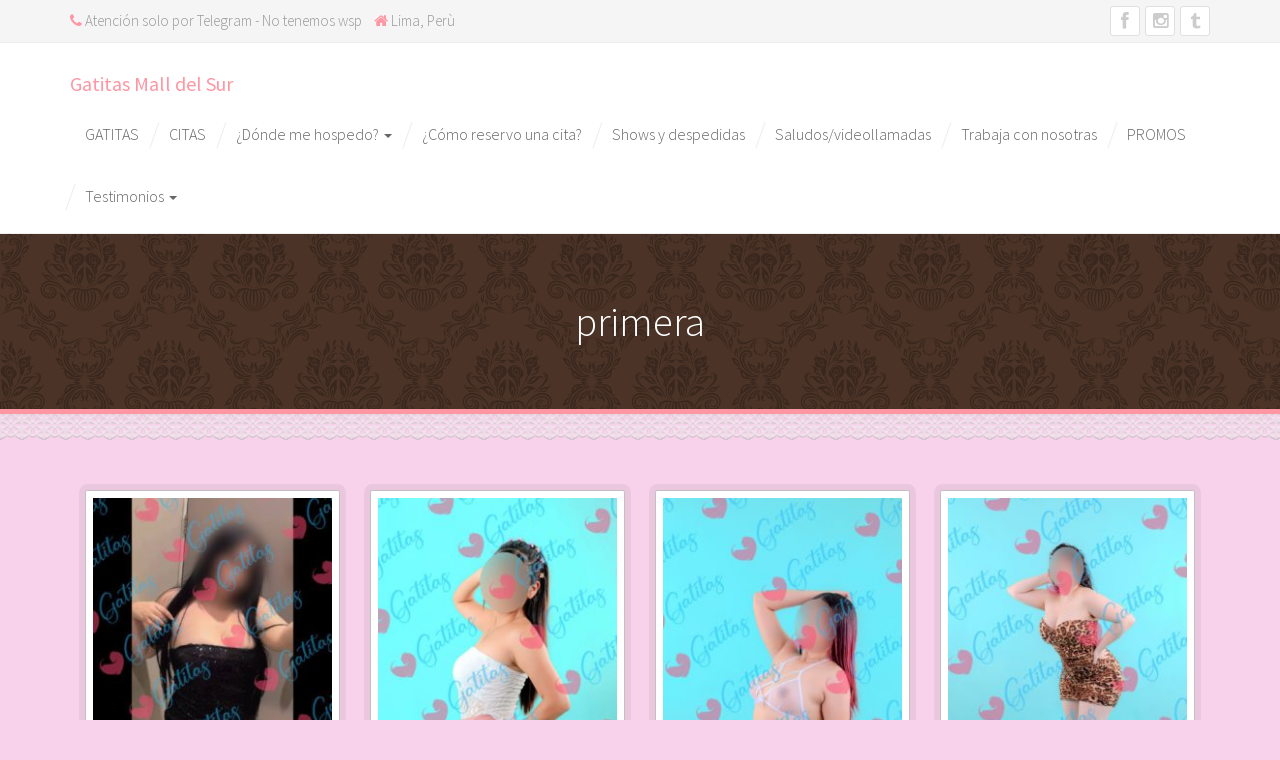

--- FILE ---
content_type: text/html; charset=UTF-8
request_url: https://www.gatitasmalldelsur.com/category/primera/
body_size: 6306
content:
<!DOCTYPE html>
<html lang="es-PE">
<head>
<meta charset="UTF-8">
<meta name="viewport" content="width=device-width, initial-scale=1">
<title>primera | Gatitas Mall del Sur</title>
<link rel="profile" href="https://gmpg.org/xfn/11">
<link rel="pingback" href="https://www.gatitasmalldelsur.com/xmlrpc.php">
<link rel="stylesheet" type="text/css" media="all" href="https://www.gatitasmalldelsur.com/wp-content/themes/AgencyClix-1-3/css/ihoversix.css"/>
<link rel="stylesheet" type="text/css" href="https://www.gatitasmalldelsur.com/wp-includes/css/dashicons.css"/>
<link href='https://fonts.googleapis.com/css?family=Source+Sans+Pro:400,300' rel='stylesheet' type='text/css'>
<link rel='dns-prefetch' href='//fonts.googleapis.com'/>
<link rel='dns-prefetch' href='//s.w.org'/>
<link rel="alternate" type="application/rss+xml" title="Gatitas Mall del Sur &raquo; Feed" href="https://www.gatitasmalldelsur.com/feed/"/>
<link rel="alternate" type="application/rss+xml" title="Gatitas Mall del Sur &raquo; Feed de comentarios" href="https://www.gatitasmalldelsur.com/comments/feed/"/>
<link rel="alternate" type="application/rss+xml" title="Gatitas Mall del Sur &raquo; primera Feed de categoría" href="https://www.gatitasmalldelsur.com/category/primera/feed/"/>
		<script type="text/javascript">window._wpemojiSettings={"baseUrl":"https:\/\/s.w.org\/images\/core\/emoji\/13.0.1\/72x72\/","ext":".png","svgUrl":"https:\/\/s.w.org\/images\/core\/emoji\/13.0.1\/svg\/","svgExt":".svg","source":{"concatemoji":"https:\/\/www.gatitasmalldelsur.com\/wp-includes\/js\/wp-emoji-release.min.js?ver=5.6.2"}};!function(e,a,t){var n,r,o,i=a.createElement("canvas"),p=i.getContext&&i.getContext("2d");function s(e,t){var a=String.fromCharCode;p.clearRect(0,0,i.width,i.height),p.fillText(a.apply(this,e),0,0);e=i.toDataURL();return p.clearRect(0,0,i.width,i.height),p.fillText(a.apply(this,t),0,0),e===i.toDataURL()}function c(e){var t=a.createElement("script");t.src=e,t.defer=t.type="text/javascript",a.getElementsByTagName("head")[0].appendChild(t)}for(o=Array("flag","emoji"),t.supports={everything:!0,everythingExceptFlag:!0},r=0;r<o.length;r++)t.supports[o[r]]=function(e){if(!p||!p.fillText)return!1;switch(p.textBaseline="top",p.font="600 32px Arial",e){case"flag":return s([127987,65039,8205,9895,65039],[127987,65039,8203,9895,65039])?!1:!s([55356,56826,55356,56819],[55356,56826,8203,55356,56819])&&!s([55356,57332,56128,56423,56128,56418,56128,56421,56128,56430,56128,56423,56128,56447],[55356,57332,8203,56128,56423,8203,56128,56418,8203,56128,56421,8203,56128,56430,8203,56128,56423,8203,56128,56447]);case"emoji":return!s([55357,56424,8205,55356,57212],[55357,56424,8203,55356,57212])}return!1}(o[r]),t.supports.everything=t.supports.everything&&t.supports[o[r]],"flag"!==o[r]&&(t.supports.everythingExceptFlag=t.supports.everythingExceptFlag&&t.supports[o[r]]);t.supports.everythingExceptFlag=t.supports.everythingExceptFlag&&!t.supports.flag,t.DOMReady=!1,t.readyCallback=function(){t.DOMReady=!0},t.supports.everything||(n=function(){t.readyCallback()},a.addEventListener?(a.addEventListener("DOMContentLoaded",n,!1),e.addEventListener("load",n,!1)):(e.attachEvent("onload",n),a.attachEvent("onreadystatechange",function(){"complete"===a.readyState&&t.readyCallback()})),(n=t.source||{}).concatemoji?c(n.concatemoji):n.wpemoji&&n.twemoji&&(c(n.twemoji),c(n.wpemoji)))}(window,document,window._wpemojiSettings);</script>
		<style type="text/css">img.wp-smiley,img.emoji{display:inline!important;border:none!important;box-shadow:none!important;height:1em!important;width:1em!important;margin:0 .07em!important;vertical-align:-.1em!important;background:none!important;padding:0!important}</style>
	<link rel='stylesheet' id='wp-block-library-css' href='https://www.gatitasmalldelsur.com/wp-includes/css/dist/block-library/style.min.css?ver=5.6.2' type='text/css' media='all'/>
<link rel='stylesheet' id='flex-style-css' href='https://www.gatitasmalldelsur.com/wp-content/themes/AgencyClix-1-3/inc/slider/css/flexslider.css?ver=5.6.2' type='text/css' media='all'/>
<link rel='stylesheet' id='bootstrap-css' href='https://www.gatitasmalldelsur.com/wp-content/themes/AgencyClix-1-3/bootstrap/css/bootstrap.min.css?ver=3.1.0' type='text/css' media='all'/>
<link rel='stylesheet' id='theme-base-css' href='https://www.gatitasmalldelsur.com/wp-content/themes/AgencyClix-1-3/css/theme-base.css?ver=20140913' type='text/css' media='all'/>
<link rel='stylesheet' id='theme-flat-css' href='https://www.gatitasmalldelsur.com/wp-content/themes/AgencyClix-1-3/css/theme-flat.css?ver=20140913' type='text/css' media='all'/>
<link rel='stylesheet' id='google_fonts-css' href='//fonts.googleapis.com/css?family=Lato:300,400,700|Raleway:400,300,700' type='text/css' media='screen'/>
<link rel='stylesheet' id='font-awesome-css' href='https://www.gatitasmalldelsur.com/wp-content/themes/AgencyClix-1-3/font-awesome/css/font-awesome.min.css?ver=4.0.3' type='text/css' media='all'/>
<link rel='stylesheet' id='agencyclix-style-css' href='https://www.gatitasmalldelsur.com/wp-content/themes/AgencyClix-1-3/style.css?ver=5.6.2' type='text/css' media='all'/>
<link rel='stylesheet' id='lightbox-style-css' href='https://www.gatitasmalldelsur.com/wp-content/themes/AgencyClix-1-3/inc/lightbox/css/jquery.fancybox.css?ver=5.6.2' type='text/css' media='all'/>
<link rel='stylesheet' id='user-rate-css' href='https://www.gatitasmalldelsur.com/wp-content/themes/AgencyClix-1-3/css/rate.css?ver=5.6.2' type='text/css' media='all'/>
<script type='text/javascript' src='https://www.gatitasmalldelsur.com/wp-includes/js/jquery/jquery.min.js?ver=3.5.1' id='jquery-core-js'></script>
<script type='text/javascript' src='https://www.gatitasmalldelsur.com/wp-includes/js/jquery/jquery-migrate.min.js?ver=3.3.2' id='jquery-migrate-js'></script>
<script type='text/javascript' src='https://www.gatitasmalldelsur.com/wp-content/plugins/wp-letsencrypt-ssl/admin/js/jsredirect.js?ver=7.7.6' id='wpen-jsredirect-js'></script>
<script type='text/javascript' src='https://www.gatitasmalldelsur.com/wp-content/themes/AgencyClix-1-3/js/rate.js?ver=5.6.2' id='rate-js'></script>
<link rel="https://api.w.org/" href="https://www.gatitasmalldelsur.com/wp-json/"/><link rel="alternate" type="application/json" href="https://www.gatitasmalldelsur.com/wp-json/wp/v2/categories/126"/><link rel="EditURI" type="application/rsd+xml" title="RSD" href="https://www.gatitasmalldelsur.com/xmlrpc.php?rsd"/>
<link rel="wlwmanifest" type="application/wlwmanifest+xml" href="https://www.gatitasmalldelsur.com/wp-includes/wlwmanifest.xml"/> 
<meta name="generator" content="WordPress 5.6.2"/>
		<script>document.documentElement.className=document.documentElement.className.replace('no-js','js');</script>
				<style>.no-js img.lazyload{display:none}figure.wp-block-image img.lazyloading{min-width:150px}.lazyload,.lazyloading{opacity:0}.lazyloaded{opacity:1;transition:opacity 400ms;transition-delay:0ms}</style>
		<!-- Analytics by WP Statistics - https://wp-statistics.com -->
        <script type="text/javascript" charset="utf-8">jQuery(window).load(function(){jQuery('.flexslider').flexslider({animation:"slide",animationLoop:true,itemWidth:283,itemMargin:0,minItems:1,maxItems:4,move:1,touch:true,pauseOnHover:true,slideshowSpeed:["2500"]});});</script>
            <script type="text/javascript" charset="utf-8">jQuery(window).load(function(){jQuery('.flexslider2').flexslider({animation:"fade",animationLoop:true,itemWidth:283,itemMargin:0,minItems:1,maxItems:1,move:1,touch:true,pauseOnHover:true,slideshowSpeed:["2500"]});});</script>
            <script type="text/javascript" charset="utf-8">jQuery(window).load(function(){jQuery('.flexslider2slide').flexslider({animation:"slide",animationLoop:true,itemWidth:283,itemMargin:0,minItems:1,maxItems:1,move:1,touch:true,pauseOnHover:true,slideshowSpeed:["2500"]});});</script>
            <script type="text/javascript" charset="utf-8">jQuery(window).load(function(){jQuery('.flexslider6c').flexslider({animation:"slide",animationLoop:true,itemWidth:188,itemMargin:0,minItems:1,maxItems:6,move:1,touch:true,pauseOnHover:true,slideshowSpeed:["2500"]});});</script>
            <script type="text/javascript" charset="utf-8">jQuery(window).load(function(){jQuery('.flexslider5c').flexslider({animation:"slide",animationLoop:true,itemWidth:226,itemMargin:0,minItems:1,maxItems:5,move:1,touch:true,pauseOnHover:true,slideshowSpeed:["2500"]});});</script>
    <style>a, .services i, .nav.nav-pills.services li.active:hover, .topbar-icons .fa.fa-phone, .topbar-icons .fa.fa-home, .sidebar-footer a:not(.btn),
.footer-nav-menu a:not(.btn), .navbar-default .navbar-brand, .navbar-default .navbar-nav > li > a:hover, .navbar-default .navbar-nav > li > a:focus, .navbar-default .navbar-nav > .active > a, .navbar-default .navbar-nav > .active > a:hover, .navbar-default .navbar-nav > .active > a:focus, .footer-social a:hover, .navbar-nav > li li a:hover, a.comment-text-side:hover, .pagination>li>a:hover, 
.pagination>li>span:hover, .pagination>li>a:focus, .pagination>li>span:focus, span.page-numbers.current, .panel-title.faq > a:active, .accent-color, .badge, .modal-body ul li:before {color:#ff96a3}</style><style>a:hover, .navbar-default .navbar-brand:hover, .navbar-default .navbar-brand:focus, .sidebar-footer a:hover:not(.btn), .sidebar-footer a:focus:not(.btn), .footer-nav-menu a:hover:not(.btn), .footer-nav-menu a:focus:not(.btn) {color:#666}</style><style>.btn.btn-hero.btn-lg:hover,.btn-primary,.centerlinefull::after,button,html input[type="button"],input[type="submit"],.visual-form-builder .vfb-legend h3::after,.footer-social i.fa:hover,.mview,.visual-form-builder .vfb-legend h3::after,.topbarsocial i.fa:hover,.ac-post-submit:hover,.sidebar-footer #mc-embedded-subscribe:hover,#secondary #mc-embedded-subscribe:hover{background:#ff96a3}</style><style>.bg-button-accent,.btn.btn-default.bg-button-accent.btn-md:hover{background:#ff96a3;color:#fff}</style><style>.content-header,hr::after{background-color:#ff96a3}</style><style>btn-primary,.fa.fa-chevron-left:hover,.fa.fa-chevron-right:hover,.topbarsocial i.fa:hover,.topbarsocial a:hover,.badge.mrnumber{border-color:#ff96a3}</style><style>.widgetcta,.decohead{border-top:5px solid #ff96a3}</style><style>.sidebar-footer .widget-title::after,.centerline::after,.fa.fa-chevron-left:hover,.fa.fa-chevron-right:hover,.entry-title::after{background:#ff96a3}</style><style>.footer-social i.fa:hover,.footer-social a:hover,ul.dropdown-menu{border-color:#ff96a3}</style><style>.btn-primary:hover,.btn-primary:focus,.btn-primary:active,.btn-primary.active,.open .dropdown-toggle.btn-primary,button:hover,button:focus,html input[type="button"]:hover,html input[type="button"]:focus,input[type="submit"]:hover,input[type="submit"]:focus{background:#666}</style><style>.footer-social i.fa:hover,.btn-primary{background:#ff96a3}</style><style>h1,h2,h3,h4,h5,h6,.h1,.h2,.h3,.h4,.h5,.h6,.fancyheader,h2.widget-title.widget-title{color:#666}</style><style type="text/css" id="custom-background-css">body.custom-background{background-color:#f7d2ea}</style>
	<link rel="icon" href="https://www.gatitasmalldelsur.com/wp-content/uploads/2024/03/cropped-gati1-32x32.png" sizes="32x32"/>
<link rel="icon" href="https://www.gatitasmalldelsur.com/wp-content/uploads/2024/03/cropped-gati1-192x192.png" sizes="192x192"/>
<link rel="apple-touch-icon" href="https://www.gatitasmalldelsur.com/wp-content/uploads/2024/03/cropped-gati1-180x180.png"/>
<meta name="msapplication-TileImage" content="https://www.gatitasmalldelsur.com/wp-content/uploads/2024/03/cropped-gati1-270x270.png"/>

</head>

<body id="page" class="archive category category-primera category-126 custom-background featured-image has-section-image">

<header id="masthead" class="site-header" role="banner">

			

		<nav id="site-navigation" class="main-navigation" role="navigation">

			<h1 class="menu-toggle sr-only screen-reader-text">Primary Menu</h1>
			<div class="skip-link"><a class="screen-reader-text sr-only" href="#content">Skip to content</a></div>
			
			
<div class="topbar"><div class="container"><div class="col-md-6 nopadleft"><div class="navbar-header"><div class="topbar-icons topbar-phone"><i class="fa fa-phone"></i> Atención solo por Telegram - No tenemos wsp &nbsp;&nbsp; <span class="hidden-xs"><i class="fa fa-home"></i> Lima, Perù &nbsp;&nbsp; &nbsp;</span></div></div></div><div class="col-md-6 hidden-xs topbarsocial nopadright">



	<ul class="list-inline">

	
		<li><a href="https://www.facebook.com/GatitasMalldelSur/"><i class="fa fa-facebook"></i></a></li>

	
		<li><a href="https://www.instagram.com/gatitasmegaplaza"><i class="fa fa-instagram"></i></a></li>

	
		<li><a href="https://www.tiktok.com/@gatitas.18"><i class="fa fa-tumblr"></i></a></li>

	
	</ul>

</div></div></div>

		<div class="navbar navbar-default"><div class="container navline"><div class="navbar-header"><button type="button" class="navbar-toggle" data-toggle="collapse" data-target=".navbar-collapse"><span class="icon-bar"></span><span class="icon-bar"></span><span class="icon-bar"></span></button><a class="navbar-brand" href="https://www.gatitasmalldelsur.com/" rel="home">Gatitas Mall del Sur</a></div><!-- navbar-header --><div class="navbar-collapse collapse"><ul id="menu-menu" class="nav navbar-nav"><li id="menu-item-20898" class="menu-item menu-item-type-post_type menu-item-object-page menu-item-home menu-item-20898"><a title="GATITAS" href="https://www.gatitasmalldelsur.com/">GATITAS</a></li>
<li id="menu-item-14415" class="menu-item menu-item-type-post_type menu-item-object-page menu-item-14415"><a title="CITAS" href="https://www.gatitasmalldelsur.com/citas/">CITAS</a></li>
<li id="menu-item-22739" class="menu-item menu-item-type-post_type menu-item-object-page menu-item-has-children menu-item-22739 dropdown"><a title="¿Dónde me hospedo?" href="https://www.gatitasmalldelsur.com/mall-del-sur-sjm/" data-target="https://www.gatitasmalldelsur.com/mall-del-sur-sjm/" class="dropdown-toggle disable">¿Dónde me hospedo? <span class="caret"></span></a>
<ul role="menu" class=" dropdown-menu">
	<li id="menu-item-25279" class="menu-item menu-item-type-post_type menu-item-object-page menu-item-25279"><a title="Mall del sur (Sjm)" href="https://www.gatitasmalldelsur.com/mall-del-sur-sjm/">Mall del sur (Sjm)</a></li>
	<li id="menu-item-22740" class="menu-item menu-item-type-post_type menu-item-object-page menu-item-22740"><a title="Los Olivos (Megaplaza)" href="https://www.gatitasmalldelsur.com/los-olivos-megaplaza/">Los Olivos (Megaplaza)</a></li>
	<li id="menu-item-22741" class="menu-item menu-item-type-post_type menu-item-object-page menu-item-22741"><a title="Lince" href="https://www.gatitasmalldelsur.com/lince/">Lince</a></li>
	<li id="menu-item-22738" class="menu-item menu-item-type-post_type menu-item-object-page menu-item-22738"><a title="Surco" href="https://www.gatitasmalldelsur.com/surco/">Surco</a></li>
	<li id="menu-item-22737" class="menu-item menu-item-type-post_type menu-item-object-page menu-item-22737"><a title="San Miguel" href="https://www.gatitasmalldelsur.com/san-miguel/">San Miguel</a></li>
	<li id="menu-item-22742" class="menu-item menu-item-type-post_type menu-item-object-page menu-item-22742"><a title="Lima Este" href="https://www.gatitasmalldelsur.com/lima-este/">Lima Este</a></li>
	<li id="menu-item-22743" class="menu-item menu-item-type-post_type menu-item-object-page menu-item-22743"><a title="Lima Centro" href="https://www.gatitasmalldelsur.com/lima-centro/">Lima Centro</a></li>
	<li id="menu-item-25286" class="menu-item menu-item-type-post_type menu-item-object-page menu-item-25286"><a title="Comas" href="https://www.gatitasmalldelsur.com/comas/">Comas</a></li>
</ul>
</li>
<li id="menu-item-21824" class="menu-item menu-item-type-post_type menu-item-object-page menu-item-21824"><a title="¿Cómo reservo una cita?" href="https://www.gatitasmalldelsur.com/quienes-somos/">¿Cómo reservo una cita?</a></li>
<li id="menu-item-22759" class="menu-item menu-item-type-post_type menu-item-object-page menu-item-22759"><a title="Shows y despedidas" href="https://www.gatitasmalldelsur.com/shows-y-despedidas/">Shows y despedidas</a></li>
<li id="menu-item-21476" class="menu-item menu-item-type-post_type menu-item-object-page menu-item-21476"><a title="Saludos/videollamadas" href="https://www.gatitasmalldelsur.com/saludos-y-videolladas-kines-lima-norte/">Saludos/videollamadas</a></li>
<li id="menu-item-21477" class="menu-item menu-item-type-post_type menu-item-object-page menu-item-21477"><a title="Trabaja con nosotras" href="https://www.gatitasmalldelsur.com/trabaja-como-dama-de-compania-en-lima/">Trabaja con nosotras</a></li>
<li id="menu-item-11502" class="menu-item menu-item-type-post_type menu-item-object-page menu-item-11502"><a title="PROMOS" href="https://www.gatitasmalldelsur.com/promos/">PROMOS</a></li>
<li id="menu-item-15768" class="menu-item menu-item-type-post_type menu-item-object-page menu-item-has-children menu-item-15768 dropdown"><a title="Testimonios" href="https://www.gatitasmalldelsur.com/testimonios/" data-target="https://www.gatitasmalldelsur.com/testimonios/" class="dropdown-toggle disable">Testimonios <span class="caret"></span></a>
<ul role="menu" class=" dropdown-menu">
	<li id="menu-item-12433" class="menu-item menu-item-type-post_type menu-item-object-page current_page_parent menu-item-12433"><a title="Blog" href="https://www.gatitasmalldelsur.com/blog/">Blog</a></li>
	<li id="menu-item-11504" class="menu-item menu-item-type-post_type menu-item-object-page menu-item-11504"><a title="Términos" href="https://www.gatitasmalldelsur.com/terminos-y-condiciones/">Términos</a></li>
	<li id="menu-item-22092" class="menu-item menu-item-type-custom menu-item-object-custom menu-item-22092"><a title="Libro de reclamaciones">Libro de reclamaciones</a></li>
</ul>
</li>
</ul></div>
		</div><!-- .container -->
		</div><!-- .navbar -->
		</nav><!-- #site-navigation -->

	</header>
	<!-- #masthead -->
<div id="" class="hfeed site">

		
		
	<div id="content" class="site-content">


			<header class="content-header">
		<div class="container">
		<h1 class="page-title">primera</h1>
				</div>
		</header>

	
<div class="decohead"></div>
<a id="pagetop"></a>


<div class="container">
<div id="main-grid" class="row">

	<section id="primary" class="content-area col-md-12 no-padding">
		<main id="main" class="site-main" role="main">

		
						
				
<article id="post-27657" class="no-class" ">

	

<div style="padding:15px !important;" class="col-xs-6 col-sm-4 col-md-4 col-lg-3">

<div class="ih-item square effect6 bottom_to_top side-corner-tag-hide model-containers">

<a class="title" style="margin-top:15px;" href="https://www.gatitasmalldelsur.com/model/darla/">
 
    <div class="img">
        <a class="image" href="https://www.gatitasmalldelsur.com/model/darla/"><div class="img"><img data-src='https://www.gatitasmalldelsur.com/wp-content/uploads/2026/01/20260116_103820-247x369.jpg' class='lazyload' src='[data-uri]'/><noscript><img src="https://www.gatitasmalldelsur.com/wp-content/uploads/2026/01/20260116_103820-247x369.jpg"/></noscript></div><div class="info"><h3>Darla</h3></div> </a>     </div>


		

		

						

		</div><!-- .entry-content -->
	
		
	
	
</article><!-- #post-## -->

			
				
<article id="post-27651" class="no-class" ">

	

<div style="padding:15px !important;" class="col-xs-6 col-sm-4 col-md-4 col-lg-3">

<div class="ih-item square effect6 bottom_to_top side-corner-tag-hide model-containers">

<a class="title" style="margin-top:15px;" href="https://www.gatitasmalldelsur.com/model/mia/">
 
    <div class="img">
        <a class="image" href="https://www.gatitasmalldelsur.com/model/mia/"><div class="img"><img data-src='https://www.gatitasmalldelsur.com/wp-content/uploads/2026/01/photo_2026-01-16_20-56-18-247x369.jpg' class='lazyload' src='[data-uri]'/><noscript><img src="https://www.gatitasmalldelsur.com/wp-content/uploads/2026/01/photo_2026-01-16_20-56-18-247x369.jpg"/></noscript></div><div class="info"><h3>Mia</h3></div> </a>     </div>


		

		

						

		</div><!-- .entry-content -->
	
		
	
	
</article><!-- #post-## -->

			
				
<article id="post-27411" class="no-class" ">

	

<div style="padding:15px !important;" class="col-xs-6 col-sm-4 col-md-4 col-lg-3">

<div class="ih-item square effect6 bottom_to_top side-corner-tag-hide model-containers">

<a class="title" style="margin-top:15px;" href="https://www.gatitasmalldelsur.com/model/aurora/">
 
    <div class="img">
        <a class="image" href="https://www.gatitasmalldelsur.com/model/aurora/"><div class="img"><img data-src='https://www.gatitasmalldelsur.com/wp-content/uploads/2025/12/photo_2026-01-05_18-17-35-247x369.jpg' class='lazyload' src='[data-uri]'/><noscript><img src="https://www.gatitasmalldelsur.com/wp-content/uploads/2025/12/photo_2026-01-05_18-17-35-247x369.jpg"/></noscript></div><div class="info"><h3>Aurora</h3></div> </a>     </div>


		

		

						

		</div><!-- .entry-content -->
	
		
	
	
</article><!-- #post-## -->

			
				
<article id="post-27407" class="no-class" ">

	

<div style="padding:15px !important;" class="col-xs-6 col-sm-4 col-md-4 col-lg-3">

<div class="ih-item square effect6 bottom_to_top side-corner-tag-hide model-containers">

<a class="title" style="margin-top:15px;" href="https://www.gatitasmalldelsur.com/model/veronica/">
 
    <div class="img">
        <a class="image" href="https://www.gatitasmalldelsur.com/model/veronica/"><div class="img"><img data-src='https://www.gatitasmalldelsur.com/wp-content/uploads/2025/12/photo_2026-01-05_18-15-14-247x369.jpg' class='lazyload' src='[data-uri]'/><noscript><img src="https://www.gatitasmalldelsur.com/wp-content/uploads/2025/12/photo_2026-01-05_18-15-14-247x369.jpg"/></noscript></div><div class="info"><h3>Veronica</h3></div> </a>     </div>


		

		

						

		</div><!-- .entry-content -->
	
		
	
	
</article><!-- #post-## -->

			
				
<article id="post-27354" class="no-class" ">

	

<div style="padding:15px !important;" class="col-xs-6 col-sm-4 col-md-4 col-lg-3">

<div class="ih-item square effect6 bottom_to_top side-corner-tag-hide model-containers">

<a class="title" style="margin-top:15px;" href="https://www.gatitasmalldelsur.com/model/zafira/">
 
    <div class="img">
        <a class="image" href="https://www.gatitasmalldelsur.com/model/zafira/"><div class="img"><img data-src='https://www.gatitasmalldelsur.com/wp-content/uploads/2025/12/20251211_235048-247x369.jpg' class='lazyload' src='[data-uri]'/><noscript><img src="https://www.gatitasmalldelsur.com/wp-content/uploads/2025/12/20251211_235048-247x369.jpg"/></noscript></div><div class="info"><h3>Zafira</h3></div> </a>     </div>


		

		

						

		</div><!-- .entry-content -->
	
		
	
	
</article><!-- #post-## -->

			
				
<article id="post-27349" class="no-class" ">

	

<div style="padding:15px !important;" class="col-xs-6 col-sm-4 col-md-4 col-lg-3">

<div class="ih-item square effect6 bottom_to_top side-corner-tag-hide model-containers">

<a class="title" style="margin-top:15px;" href="https://www.gatitasmalldelsur.com/model/rosa/">
 
    <div class="img">
        <a class="image" href="https://www.gatitasmalldelsur.com/model/rosa/"><div class="img"><img data-src='https://www.gatitasmalldelsur.com/wp-content/uploads/2025/12/photo_2026-01-05_18-16-15-247x369.jpg' class='lazyload' src='[data-uri]'/><noscript><img src="https://www.gatitasmalldelsur.com/wp-content/uploads/2025/12/photo_2026-01-05_18-16-15-247x369.jpg"/></noscript></div><div class="info"><h3>Rosa</h3></div> </a>     </div>


		

		

						

		</div><!-- .entry-content -->
	
		
	
	
</article><!-- #post-## -->

			
				
<article id="post-27344" class="no-class" ">

	

<div style="padding:15px !important;" class="col-xs-6 col-sm-4 col-md-4 col-lg-3">

<div class="ih-item square effect6 bottom_to_top side-corner-tag-hide model-containers">

<a class="title" style="margin-top:15px;" href="https://www.gatitasmalldelsur.com/model/matilde/">
 
    <div class="img">
        <a class="image" href="https://www.gatitasmalldelsur.com/model/matilde/"><div class="img"><img data-src='https://www.gatitasmalldelsur.com/wp-content/uploads/2025/12/photo_2025-12-27_16-35-51-247x369.jpg' class='lazyload' src='[data-uri]'/><noscript><img src="https://www.gatitasmalldelsur.com/wp-content/uploads/2025/12/photo_2025-12-27_16-35-51-247x369.jpg"/></noscript></div><div class="info"><h3>Matilde</h3></div> </a>     </div>


		

		

						

		</div><!-- .entry-content -->
	
		
	
	
</article><!-- #post-## -->

			
				
<article id="post-27333" class="no-class" ">

	

<div style="padding:15px !important;" class="col-xs-6 col-sm-4 col-md-4 col-lg-3">

<div class="ih-item square effect6 bottom_to_top side-corner-tag-hide model-containers">

<a class="title" style="margin-top:15px;" href="https://www.gatitasmalldelsur.com/model/roma/">
 
    <div class="img">
        <a class="image" href="https://www.gatitasmalldelsur.com/model/roma/"><div class="img"><img data-src='https://www.gatitasmalldelsur.com/wp-content/uploads/2025/12/IMG_8934-247x369.jpeg' class='lazyload' src='[data-uri]'/><noscript><img src="https://www.gatitasmalldelsur.com/wp-content/uploads/2025/12/IMG_8934-247x369.jpeg"/></noscript></div><div class="info"><h3>Roma</h3></div> </a>     </div>


		

		

						

		</div><!-- .entry-content -->
	
		
	
	
</article><!-- #post-## -->

			
				
<article id="post-27247" class="no-class" ">

	

<div style="padding:15px !important;" class="col-xs-6 col-sm-4 col-md-4 col-lg-3">

<div class="ih-item square effect6 bottom_to_top side-corner-tag-hide model-containers">

<a class="title" style="margin-top:15px;" href="https://www.gatitasmalldelsur.com/model/mabel/">
 
    <div class="img">
        <a class="image" href="https://www.gatitasmalldelsur.com/model/mabel/"><div class="img"><img data-src='https://www.gatitasmalldelsur.com/wp-content/uploads/2025/12/photo_2025-12-22_13-16-19-247x369.jpg' class='lazyload' src='[data-uri]'/><noscript><img src="https://www.gatitasmalldelsur.com/wp-content/uploads/2025/12/photo_2025-12-22_13-16-19-247x369.jpg"/></noscript></div><div class="info"><h3>Mabel</h3></div> </a>     </div>


		

		

						

		</div><!-- .entry-content -->
	
		
	
	
</article><!-- #post-## -->

			
				
<article id="post-27240" class="no-class" ">

	

<div style="padding:15px !important;" class="col-xs-6 col-sm-4 col-md-4 col-lg-3">

<div class="ih-item square effect6 bottom_to_top side-corner-tag-hide model-containers">

<a class="title" style="margin-top:15px;" href="https://www.gatitasmalldelsur.com/model/ariel/">
 
    <div class="img">
        <a class="image" href="https://www.gatitasmalldelsur.com/model/ariel/"><div class="img"><img data-src='https://www.gatitasmalldelsur.com/wp-content/uploads/2025/12/photo_2025-12-22_13-14-39-247x369.jpg' class='lazyload' src='[data-uri]'/><noscript><img src="https://www.gatitasmalldelsur.com/wp-content/uploads/2025/12/photo_2025-12-22_13-14-39-247x369.jpg"/></noscript></div><div class="info"><h3>Ariel</h3></div> </a>     </div>


		

		

						

		</div><!-- .entry-content -->
	
		
	
	
</article><!-- #post-## -->

			
			
<nav role="navigation" id="nav-below" class="paging-navigation">

	<h1 class="screen-reader-text sr-only">paging-navigation</h1>

	
		<div class="primary-links"><ul class="page-numbers pagination"><li><span aria-current="page" class="page-numbers current">1</span></li><li><a class="page-numbers" href="https://www.gatitasmalldelsur.com/category/primera/page/2/">2</a></li><li><a class="page-numbers" href="https://www.gatitasmalldelsur.com/category/primera/page/3/">3</a></li><li><span class="page-numbers dots">&hellip;</span></li><li><a class="page-numbers" href="https://www.gatitasmalldelsur.com/category/primera/page/6/">6</a></li><li><a class="next page-numbers" href="https://www.gatitasmalldelsur.com/category/primera/page/2/"><span class="glyphicon glyphicon-chevron-right"></span></a></li></ul></div>		
	
		
		</main><!-- #main -->
	</section><!-- #primary -->

	

</div><!-- .row -->
</div><!-- .container -->


<script nitro-exclude>document.cookie='nitroCachedPage='+(!window.NITROPACK_STATE?'0':'1')+'; path=/; SameSite=Lax';</script>	</div><!-- #content -->

	

		
	<footer id="colophon" class="site-footer" role="contentinfo">
		
	

	
	
		  
	<div class="after-footer">
	<div class="container">

					<div class="footer-nav-menu pull-left">
			<nav id="footer-navigation" class="secondary-navigation" role="navigation">
				<h1 class="menu-toggle sr-only">Footer Menu</h1>
				<div class="menu-menu-container"><ul id="menu-menu-1" class="list-inline dividers"><li class="menu-item menu-item-type-post_type menu-item-object-page menu-item-home menu-item-20898"><a title="GATITAS" href="https://www.gatitasmalldelsur.com/">GATITAS</a></li>
<li class="menu-item menu-item-type-post_type menu-item-object-page menu-item-14415"><a title="CITAS" href="https://www.gatitasmalldelsur.com/citas/">CITAS</a></li>
<li class="menu-item menu-item-type-post_type menu-item-object-page menu-item-has-children menu-item-22739 dropdown"><a title="¿Dónde me hospedo?" href="https://www.gatitasmalldelsur.com/mall-del-sur-sjm/">¿Dónde me hospedo?</a></li>
<li class="menu-item menu-item-type-post_type menu-item-object-page menu-item-21824"><a title="¿Cómo reservo una cita?" href="https://www.gatitasmalldelsur.com/quienes-somos/">¿Cómo reservo una cita?</a></li>
<li class="menu-item menu-item-type-post_type menu-item-object-page menu-item-22759"><a title="Shows y despedidas" href="https://www.gatitasmalldelsur.com/shows-y-despedidas/">Shows y despedidas</a></li>
<li class="menu-item menu-item-type-post_type menu-item-object-page menu-item-21476"><a title="Saludos/videollamadas" href="https://www.gatitasmalldelsur.com/saludos-y-videolladas-kines-lima-norte/">Saludos/videollamadas</a></li>
<li class="menu-item menu-item-type-post_type menu-item-object-page menu-item-21477"><a title="Trabaja con nosotras" href="https://www.gatitasmalldelsur.com/trabaja-como-dama-de-compania-en-lima/">Trabaja con nosotras</a></li>
<li class="menu-item menu-item-type-post_type menu-item-object-page menu-item-11502"><a title="PROMOS" href="https://www.gatitasmalldelsur.com/promos/">PROMOS</a></li>
<li class="menu-item menu-item-type-post_type menu-item-object-page menu-item-has-children menu-item-15768 dropdown"><a title="Testimonios" href="https://www.gatitasmalldelsur.com/testimonios/">Testimonios</a></li>
</ul></div></nav></div><!-- .footer-nav-menu -->
				
					<div id="site-credits" class="site-credits pull-right">
			
			&copy; 2026 <a href="http://glamorousthemes.com">GlamorousThemes.com</a>			</div><!-- .site-credits -->
			</div><!-- .container --></div><!-- .after-footer -->
	<a href="http://goo.gl/Qb4C7C"></a>
	</footer><!-- #colophon --></div><!-- #page -->
<script type='text/javascript' src='https://www.gatitasmalldelsur.com/wp-content/themes/AgencyClix-1-3/js/jquery.fitvids.js?ver=1.0.0' id='prefix-fitvids-js'></script>
<script type='text/javascript' src='https://www.gatitasmalldelsur.com/wp-content/themes/AgencyClix-1-3/inc/slider/js/jquery.flexslider-min.js?ver=5.6.2' id='flex-script-js'></script>
<script type='text/javascript' src='https://www.gatitasmalldelsur.com/wp-content/themes/AgencyClix-1-3/bootstrap/js/bootstrap.min.js?ver=3.1.0' id='bootstrap-js'></script>
<script type='text/javascript' src='https://www.gatitasmalldelsur.com/wp-content/themes/AgencyClix-1-3/js/theme.js?ver=20140913' id='theme-js'></script>
<script type='text/javascript' src='https://www.gatitasmalldelsur.com/wp-content/themes/AgencyClix-1-3/inc/lightbox/js/jquery.fancybox.pack.js?ver=5.6.2' id='fancybox-js'></script>
<script type='text/javascript' src='https://www.gatitasmalldelsur.com/wp-content/themes/AgencyClix-1-3/inc/lightbox/js/lightbox.js?ver=5.6.2' id='lightbox-js'></script>
<script type='text/javascript' src='https://www.gatitasmalldelsur.com/wp-content/plugins/wp-smushit/app/assets/js/smush-lazy-load.min.js?ver=3.14.1' id='smush-lazy-load-js'></script>
<script type='text/javascript' src='https://www.gatitasmalldelsur.com/wp-includes/js/wp-embed.min.js?ver=5.6.2' id='wp-embed-js'></script>
</body>
</html>


--- FILE ---
content_type: text/css
request_url: https://www.gatitasmalldelsur.com/wp-content/themes/AgencyClix-1-3/css/theme-base.css?ver=20140913
body_size: 5442
content:
/**
 * Theme: Flat Bootstrap
 * 
 * The stylesheet for basic WordPress styles
 *
 * Contains padding, margins, list styles, etc.
 *
 * @package flat-bootstrap
 */
 
/** 
 * SET SOME REASONABLE DEFAULT WORDPRESS STYLES. MOST OF THESE ARE REQUIRED BY ALL
 * WORDPRESS THEMES
 */

/* Text meant only for screen readers. Required only for WordPress as Bootstrap uses
 * .sr-only and we apply that in this theme.
 */
.screen-reader-text {
	clip: rect(1px, 1px, 1px, 1px);
	position: absolute !important;
}
p.screen-reader-text {
	margin-bottom: 0;
}
.screen-reader-text:focus {
	background-color: #f1f1f1;
	-webkit-border-radius: 4px;
	-moz-border-radius: 4px;
	border-radius: 4px;
	box-shadow: 0 0 2px 2px rgba(0, 0, 0, 0.6);
	clip: auto;
	color: #21759b;
	display: block;
	font-size: 14px;
	font-weight: 700;
	height: auto;
	line-height: normal;
	padding: 15px 23px 14px;
	position: absolute;
	left: 5px;
	top: 5px;
	text-decoration: none;
	text-transform: none;
	width: auto;
	z-index: 100000; /* Above WP toolbar */
}

/* Style tables like TwentyEleven theme with lines between entries */
.entry-content table,
.comment-content table {
	border-bottom: 1px solid #ddd;
	margin: 0 0 1.625em;
	width: 100%;
}
.entry-content th,
.comment-content th {
	font-weight: 500;
	letter-spacing: 0.1em;
	line-height: 2.6em;
	text-transform: uppercase;
}
.entry-content td,
.comment-content td {
	border-top: 1px solid #ddd;
	padding: 6px 10px 6px 0;
}

/* Clearing floats */
.clear:before,
.clear:after,
.entry-content:before,
.entry-content:after,
.entry-meta:before,
.entry-meta:after,
.pager:before,
.pager:after,
.comment-content:before,
.comment-content:after,
.site-header:before,
.site-header:after,
.site-content:before,
.site-content:after,
.site-footer:before,
.site-footer:after {
	content: '';
	display: table;
}

.clear:after,
.entry-content:after,
.entry-meta:before,
.entry-meta:after,
.pager:after,
.comment-content:after,
.site-header:after,
.site-content:after,
.site-footer:after {
	clear: both;
}

/* Required WordPress Alignment */
.alignleft, .align-left {
    display: inline;
    float: left;
    margin-bottom: 10px;
    margin-right: 20px;
    margin-top: 7px;
}
.alignright, .align-right {
	display: inline;
	float: right;
	margin-left: 20px;
	margin-bottom: 10px;
	margin-top: 7px;
}
.aligncenter, .align-center {
	clear: both;
	display: block;
	margin-left: auto;
	margin-right: auto;
	text-align: center;
	margin-bottom: 10px;
}
.nocenter {
	text-align: left;
}

/* Normal WordPress captions */
.wp-caption {
    background: #ededed none repeat scroll 0 0;
    border-radius: 5px;
    text-align: center;
	max-width: 100%;
	margin-top: 15px;
}
.wp-caption-text,
.gallery-caption {
	text-shadow: none;
	font-size: 16px;
}
.wp-caption.alignleft img, .wp-caption.alignright img {
    margin: 5px auto 0;
}

/* Center the thumbnails since WordPress centers the caption text */
.gallery-icon img {
	margin: auto;
}

/* Mark "sticky" (featured) posts as "Featured" */
.sticky .entry-title:after {
	content: "Featured";
	display: inine-block;
	font-size: 20px;
	margin-left: 15px;
	padding: 10px;
	vertical-align: middle;
}

.bypostauthor {
}

/* Come on now, of course we need a margin before their name and comment */
.avatar {
	float: none;
	margin:0 auto;
	
}

/* For standard WordPress slideshow, get rid of black background. We want to leave 
 * whatever color background we have 
 */
.slideshow-window {
	background-color: transparent !important; 
	border: none !important;
}

/** 
 * STYLE THE CORE COMPONENTS OF THIS THEME. MOST OF THESE CLASSES ARE FROM THE UNDERLYING
 * _S (STARTER) THEME.
 */

/* Limit the page for really wide screens, such as an iMac */
#page, .navbar, .after-footer {
	
	margin: 0 auto;
}

.custom-header-image {
	margin: 0 auto;
	background-repeat: none;
	background-position: center center;	
	max-width: 100%;
	padding: 30px 0;
}

.site-title {
	margin-top: 25px;
}
.site-description {
	margin-top: 10px;
	margin-bottom: 25px;
	font-size: 24px;
}

.site-title a, .site-title a:hover, .site-title a:active {
	text-decoration: none;
}
.custom-header-text-color a:hover,
.custom-header-text-color a:focus {
	opacity: 0.75;
}
 .custom-header-image h1 {
	font-weight: 700;
}
.custom-header-image h2 {
	font-size: 24px;
}

/*.site-logo {
	display: inline-block;
	vertical-align: middle;
	float: left;
	max-height: 100px;
	width: auto;
	margin: 20px 20px 20px;
}*/

a.scroll-down, a.scroll-down:hover span, a.scroll-down:focus span, .carousel-control:hover, .carousel-control:focus {
	color: #fff;
	font-size: 20px;
}

.content-header {
    padding-top: 35px;
    padding-bottom: 35px;
	text-align:center;
	margin-bottom:0px;
}
header.content-header {
	min-height: 170px;
}
.content-header i {
    font-size: 35px;
    text-align: center;
}

.content-area {
	padding-top: 35px;
	padding-bottom: 35px;
}
.content-area-wide .comments-area {
	padding-bottom: 35px;
}
#comments {text-align:center;}

#allcomments {text-align:left;}
.entry-summary {
	margin-bottom: 15px;
}

article.post {
	margin-bottom: 25px;
}

/* Let's get some whitespace before the footer nav and credits */
.sidebar-footer {
	
	border-top: 3px solid #cacaca;
}
.sidebar-footer h1, 
.sidebar-footer h2, 
.sidebar-footer h3, 
.sidebar-footer h4, 
.sidebar-footer h5, 
.sidebar-footer h6 {
	margin-top: 0;
	padding-bottom: 15px;
}
.sidebar-footer aside.widget {
	margin-bottom: 35px;
}

footer.entry-meta, 
div.entry-meta, 
.edit-link {
	font-size: 16px;
	
}
.edit-link a {
	color: #7f8c8d;
}
.edit-link a:hover, 
.edit-link a:focus {
	color: #3bc492;
}

.after-footer {
	padding-top: 15px;
	padding-bottom: 15px;
}

/* Let's put dividers between footer menu items */
#footer-navigation ul.dividers > li:nth-child(n+2):before {
  content: "";
  display: inline-block;
  height: 10px;
  margin-right: 10px;
  border-left: 1px solid #555555;
}

/* Since footer nav has screen reader text, need to pad site credits to line them up */
#site-credits {
	padding-top: 10px;
}

/* For sidebar, add some whitespace */
#secondary {
	padding-top: 35px;
	padding-bottom: 35px;
}
#secondary aside.widget {
	margin-bottom: 10px; /* Heading will add 25px */
}

/* Center the text after the footer for smartphones */
@media (max-width: 640px) {
	.footer-nav-menu, .site-credits {
		text-align: center;
		float: none !important;
	}
	.site-credits {
		padding-bottom: 15px;
	}
}

/* Make sure no content breaks the layout */
img, embed, iframe, media, swf, pre, code, container, select, .videopress-placeholder {
	display: block;
	max-width:100%;
	/*height: auto;*/ /* this messes up embedded videos */
	overflow:hidden;
	white-space: pre;           /* CSS 2.0 */
	white-space: pre-wrap;      /* CSS 2.1 */
	white-space: pre-line;      /* CSS 3.0 */
	white-space: -pre-wrap;     /* Opera 4-6 */
	white-space: -o-pre-wrap;   /* Opera 7 */
	white-space: -moz-pre-wrap; /* Mozilla */
	white-space: -hp-pre-wrap;  /* HP Printers */
	word-wrap: break-word;      /* IE 5+ */
}
img, .videopress-placeholder {
	height: auto;
}

/* Get rid of bullets on comment <ul> and set some padding and indenting */
.comment-list,
.comment-list .children {
	list-style-type: none;
	padding: 0;
}

.comment-list .children {
	margin-left: 25px;
}

.reply {
	margin-bottom: 25px;
}

/* Get rid of the word "says" from comments */
.says {
	display: none;
}

li.pingback {
	margin-bottom: 15px;
}

.cat-links, .tags-links {
	margin-right: 10px;
}

.posted-on {
	margin-right: 5px;
}
.by-line, .comments-link {
	margin-left: 5px;
	margin-right: 5px;
}

/* Get rid of bullets on sidebar lists and in our footer columns */
#secondary ul, 
footer#colophon.site-footer ul {
	list-style: none;
	padding-left: 0;
}
#secondary ul ul, 
footer#colophon.site-footer ul ul {
	list-style: none;
	padding-left: 25px;
}

#secondary ul li, 
footer#colophon.site-footer ul li {
	margin-top: 10px;
}

/* Style comments */
.comment-list .children {
	margin-left: 5%;
}

.comment-form [for="author"],
.comment-form [for="email"],
.comment-form [for="url"],
.comment-form [for="comment"] {
	float: left;
	width: 80px;
}
.comment-form input[type="text"], .comment-form input[type="email"], .comment-form input[type="url"] {
    border: 1px solid #e9e9e9;
    max-width: 310px;
    padding-left: 10px;
    width: 70%;
}
border:1px solid #cccccc;
.comment-form, 
.comment-textarea, 
textarea {
	max-width: 100%;
	border-color: #ccc;
	border:1px solid #dedede;
	background:#f9f9f9;
	padding:10px;
}
#reply-title {
    margin: 15px 0 0;
}
/* Styles for default WordPress comments */
.comment-respond {text-align:left;}
textarea#comment {
    background: #f7f7f7 none repeat scroll 0 0;
    border: 1px solid #e9e9e9;
    border-radius: 0.125em;
    box-shadow: none;
    box-sizing: border-box;
    font-family: inherit;
    font-size: 1em;
    height: 200px;
    line-height: 1.618em;
    outline: medium none;
    padding: 0.236em 0.5em;
    width: 100%;
}
/*
textarea#comment:active,
textarea#comment:focus {
	max-height: 140px;
}
*/

/* Hide the label "Comment" above the comment box as its pretty obvious already */
.comment-form-comment label {
	display: none;
}
p.comment-subscription-form {
	margin-bottom: 10px;
}

/* Style the WordPress calendar widget because Bootstrap doesn't even add a 'table'
 * class to tables
 */
#calendar_wrap {
	font-size: 14px;
	max-width: 300px;
}
.widget_calendar #wp-calendar {
	color: #555;
	width: 95%;
	text-align: center;
}
.widget_calendar #wp-calendar caption,
.widget_calendar #wp-calendar td,
.widget_calendar #wp-calendar th {
	text-align: center;
}
.widget_calendar #wp-calendar caption {
	font-weight: 500;
	padding: 5px 0 5px 0;
	text-transform: uppercase;
}
.widget_calendar #wp-calendar th {
	background: #f4f4f4;
	border-top: 1px solid #ccc;
	border-bottom: 1px solid #ccc;
	font-weight: bold;
}
.widget_calendar #wp-calendar tfoot td {
	background: #f4f4f4;
	border-top: 1px solid #ccc;
	border-bottom: 1px solid #ccc;
}

/**
 * SET SOME BOOTSTRAP STYLES AS A BASE FOR ALL THEMES
 */

/* When full-width pages are changed back to sidebar, fix the layout */
.content-area .entry-content .container {
	max-width: 100%;
	padding-left: 0;
	padding-right: 0;
}
.content-area .entry-content .container .row {
	margin-left: 0;
	margin-right: 0;
}
/* .entry-content {background: #ffffff;padding:15px;border:1px solid #dedede;} */
.lead {
	font-size: 22px;
}

/* Remove margin at bottom of navbar because content header already has padding */
.navbar {
	margin-bottom: 0;
}

/* Bolder text for site name in navbar */
.navbar-brand {
	font-weight: 500;
	height: 50px; /* Fixes layout if nav bar wraps before collapsing for mobile */
}

/* Line up the navbar with the header and page content (it's in a container, but not a row) */
div.navbar-collapse.collapse {
	margin-left: -15px;
	margin-right: -15px;
}

/* Set a hover effect for the custom header image (logo) */
/*.navbar-inverse .navbar-brand:hover, 
.navbar-inverse .navbar-brand:focus, 
.navbar-default .navbar-brand:hover, 
.navbar-default .navbar-brand:focus {
	opacity: 0.75; 
}*/

header.site-header.page-header {
	border-bottom: 0;
}

.carousel-inner img {
	margin-left: auto;
	margin-right: auto;
}
.carousel-caption {
	max-width: 100%;
	text-shadow: none;
	padding-left: 10px;
	padding-right: 10px;	
}

/* Bootstrap uses "active" style on the <li>, but WordPress paginate_links() uses 
 * "current" in a <span> tag on the link. Also set the hover to match the primary 
 * button color. 
 */
/*
.pagination>li>a:hover, 
.pagination>li>span:hover, 
.pagination>li>a:focus,
.pagination>li>span:focus, 
span.page-numbers.current {
  background-color: #16a085; /*darkgreen*/
  /*border-color: #16a085;
}
*/

.jumbotron {
	margin-bottom: 0;
}
.nav-tabs>li.active>a, 
.nav-tabs>li.active>a:hover, 
.nav-tabs>li.active>a:focus {
	color: inherit;
	font-weight: 500;	
	background:#ffffff;
}

/* Style <code> tag like <pre> tag so its white instead of red */
code {
    /*font-weight: 300;
    font-size: 15px;
    line-height: 1.428571429;*/
    word-break: break-all;
    word-wrap: break-word;
    color: #2f2f2f;
    background-color: #f5f5f5;
    border: 1px solid #ccc;
	-webkit-border-radius: 4px;
	-moz-border-radius: 4px;
	border-radius: 4px;
	margin:15px 0px;
}

/**
 * ADD NEW STYLES TO HANDLE THEME FEATURES, SUCH AS HEADER IMAGES AND FEATURED IMAGES
 */

.section-image, 
.cover-image {
  	display: table;
	background-repeat: no-repeat;
	text-align:center;
	background-attachment: scroll;
	background-position: center center;
	background-color: #e7e7e7; /*gray*/
	width: 100%;
  	position: relative;
  	vertical-align: top;
	
	-webkit-background-size: 100%;
    -moz-background-size: 100%;
    -o-background-size: 100%;
    background-size: 100%;

    -webkit-background-size: cover;
    -moz-background-size: cover;
    -o-background-size: cover;
    background-size: cover;
}
.section-image-overlay, 
.cover-image-overlay {
  	display: table-cell;
  	vertical-align: middle;
	overflow: hidden;
	padding: 50px;
	padding: 6%;
	z-index: 2;	
	background: rgba(0,0,0,.3);
	
}
.cover-image, 
.cover-image-overlay {
  height: 100%; /* For at least Firefox */
  min-height: 480px;
}
.section-image, 
.section-image-overlay {
	min-height: 250px;
}
.section-image h1, .cover-image h1 {
    color: #fff;
    font-size: 42px;
    font-weight: bold;
    letter-spacing: 0 !important;
    line-height: 1.1;
    text-shadow: 1px 1px 1px #000;
}
.section-image h2, 
.cover-image h2 {
	font-size: 30px;
	color: #fff;
	line-height: 1.1;
	margin-top:-30px;
}
.section-image h3, 
.section-image h4, 
.section-image p, 
.cover-image h2, 
.cover-image h3, 
.cover-image h4, 
.cover-image p {
	color: #fff;
}

.cover-image .spacer {
    margin-top: 100px
}

.section-featured h1 {
	font-size: 42px;
	line-height: 1.1;
}
.section-featured h2 {
	font-size: 30px;
	line-height: 1.1;
}
.section-featured {
	padding-top: 60px;
	border-bottom: #bdc3c7 solid 5px;
}

/* For larger screens, increase font size and spacing */
@media (min-width: 768px) {
	.cover-image h1,
	.section-image h1,
	.section-featured h1,
	.wp-caption-text-fullwidth h1 {
		font-size: 70px;
		letter-spacing: 3px;
	}
	.cover-image h2,
	.section-image h2,
	.section-featured h2,
	.wp-caption-text-fullwidth h2 {
		font-size: 42px;
		letter-spacing: 0px;
	}
	.cover-image .spacer {
		margin-top: 200px;
	}
	.cover-image, .cover-image-overlay {
		min-height: 700px;
	}
	.section-image, .section-image-overlay {
		
	}
	
}

/* use <span> tags for glpyicons because WordPress visual editor strips empty <i> tags.
 * to make them large as in using for icons, add "icon-lg" class. 
 */
span.icon-lg,
i.icon-lg {
    font-size: 50px;
	padding: 20px;
}
span.icon-xlg,
i.icon-xlg {
    font-size: 50px;
	padding: 20px;
}

/* 
 * PADDING AND OTHER UTILITIES
 */
 .padding {
 	padding: 25px;
 }
.padding-top {
	padding-top: 25px; /* Match Hx tag top margins */
}
.padding-bottom {
	padding-bottom: 25px;
}
.padding-top-bottom {
	padding-top: 25px;
	padding-bottom: 25px;
}
.padding-right {
	padding-right: 35px; /* Match grid gutters */
}
.padding-left {
	padding-left: 35px; /* Match grid gutters */
}
.padding-left-right {
	padding-left: 35px; /* Match grid gutters */
	padding-right: 35px; /* Match grid gutters */
}
.nopadding-nomargin {
    margin: 0;
    padding: 0;
}
.centered {
    text-align: center;
}

/* 
 * STYLE SOME COMMON WORDPRESS PLUGINS, SUCH AS JETPACK
 */

/* Globally hidden elements when Infinite Scroll is supported and in use.
 * Older / Newer Posts Navigation (always hidden)
 * Theme Footer and Page Bottom widget area (when set to scrolling) 
 */
.infinite-scroll .paging-navigation, 
.infinite-scroll.neverending .site-footer,
.infinite-scroll.neverending .sidebar-pagebottom { 
	display: none;
}

/* When Infinite Scroll has reached its end we need to re-display elements that
 * were hidden before (via .neverending) 
 */
.infinity-end.neverending .site-footer,
.infinity-end.neverending .sidebar-pagebottom {
	display: block;
}

/* Get rid of the smiley face when using Jetpack stats */
img.wp-smiley {
     display: inline-block;
}

/* Format Jetpack contact form with Bootstrap's form-control tag */
form.contact-form input[type='text'], 
form.contact-form input[type='email'], 
form.contact-form textarea {
    display: block;
    width: 98%;
    height: 36px;
    padding: 6px 12px;
    font-size: 16px;
    line-height: 1.428571429;
    color: #a1a1a1;
    background-color: #fff;
    background-image: none;
    border: 1px solid #ccc;
	-webkit-border-radius: 4px;
	-moz-border-radius: 4px;
	border-radius: 4px;
    -webkit-box-shadow: inset 0 1px 1px rgba(0, 0, 0, 0.075);
    box-shadow: inset 0 1px 1px rgba(0, 0, 0, 0.075);
    -webkit-transition: border-color ease-in-out .15s, box-shadow ease-in-out .15s;
    transition: border-color ease-in-out .15s, box-shadow ease-in-out .15s
}
form.contact-form input[type='text']:focus, 
form.contact-form input[type='email']:focus, 
form.contact-form textarea:focus {
    color: #555;
}
.modelpreview {width:100px;}


.comment-body {
    background: #ffffff;
    color: #333333;
    margin: 0px;
    padding: 30px 15px 10px;
    position: relative;
	margin: 0px 0px 15px 0px;
	border:1px solid #dedede;
	box-shadow: 0 0 0 3px #fff inset, 0 0 0 14px #fff inset, 0 0 0 15px #dedede inset;
}

p.comment-form-comment::before {
    
    border-radius: 3px;
    clear: both;
    color: #000;
    content: "Your email will not be published!";
    font-size: 14px;
    font-weight: normal;
    left: 0px;
    padding: 0px;
    position: relative;
    top: -10px;
}
.comment-notes {display:none;}
.edit-link {display:none;}


--- FILE ---
content_type: text/css
request_url: https://www.gatitasmalldelsur.com/wp-content/themes/AgencyClix-1-3/style.css?ver=5.6.2
body_size: 12810
content:
/*
Theme Name: AgencyClix 1.3 
Theme URI: http://www.gatitasmegaplaza.com
Author: gatitasmegaplaza.com
Author URI: http://glamorousghemes.com
Description: A Model Agency WordPress Theme
Version: 1.3
License: GNU General Public License
Text Domain: agencyclix 
Domain Path: /languages/


*/

/*
** THEME-SPECIFIC STYLES HERE TO OVERRIDE BOOTSTRAP, THEME-BASE, AND THEME-FLAT CSS
*/
.img-responsive {width: 100%;}
#wpadminbar * {
	color: #cccccc !important;
}
li li.menu-item::before {
    display: none;
}
.cornertag {
	padding: 2px 15px;
	border-radius: 3px;
	max-width: 90px;
	width: 100%;
	min-height: 30px;
	line-height: 30px;
	text-align: center;
	display: inline-block;
	color: #ffffff;
}
.cornertag-outer {
	width: 123px;
	height: 186px;
	background: rgba(0,0,0,.05);
	line-height: 188px;
	text-align: center;
	border: 1px solid rgba(0,0,0,.04);
}
.cornertag-inner {
	padding: 0px 15px;
	word-wrap: normal !important;
}
.no-cornertag {
	font-weight: bold;
	background: transparent;
	color: #0074A2;
	padding: 0px;
	border-radius: 3px;
	width: 100%;
	min-height: 30px;
	line-height: 30px;
	display: inline-block
}
.acsc-outer.nomartop {
    margin-top: 0;
}
.padonefive {
	padding: 15px;
}
.homewsb-social {
	padding: 50px 50px 35px;
	margin-bottom: 0px !important;
	background: #dddddd;
}
.homewsb {
	margin-bottom: 15px;
}
h1, h2, h3, h4 {
	margin: 30px 0px;
}
/* Set page header to dark blue */
.content-header {
	background-color: #444444;
	color: #333;
	background: url(images/bg-pattern.png) repeat fixed 0 0 #444;
}
.model-excerpt {
    border: 1px solid #ccc;
    color: #444;
    display: block !important;
    font-family: "Source Sans Pro",sans-serif;
    line-height: 1.5em;
    margin: 6px 0 0;
    padding: 3px;
    text-align: center;
    width: 100% !important;
	height: 38px;
	overflow: hidden;
	font-weight:300;
}
.date {
	bottom: 50px;
	display: block;
	font-size: 14px;
	position: absolute;
	text-align: center;
}
.model-date {
	background: rgba(0,0,0, .7);
	margin: 0 auto;
	min-width: 115px;
	color: #ffffff;
	padding: 7px 20px;
}
.content-header h1, .content-header h2, .content-header h3 {
	color: #ffffff;
}
/* Set initial image background so light text is readable before image loads */
.content-header-image {
	background-color: #e7e7e7;
}
/* Set our footer to "almost" black */
.sidebar-footer {
	background-color: #e5e5e5;
}
/* Set link colors to off white and text to gray for footer */
.sidebar-footer, .footer-nav-menu {
}
.sidebar-footer a:hover:not(.btn), .sidebar-footer a:focus:not(.btn), .footer-nav-menu a:hover:not(.btn), .footer-nav-menu a:focus:not(.btn) {
	/*color: #C63B48;*/
	color: #000000;
}
.entry-meta, .comment-edit-link {
	font-size: 16px;
}
footer.entry-meta {
	border-bottom: 0 none;
}
/* Set our site credits to "not quite" black */
.after-footer {
	background: #222222;
	color: #999999;
	font-size: 16px;
}
/* Move up the edit link on single pages so it doesn't create an uncolored section
 * Note that its parent must have relative positioning for this to work. Not used.
 */
/*.page .entry-content {
	position: relative;
}
.page footer.entry-meta {
	position: absolute;
	bottom: 0;
}*/

/*
 * STYLE SOME COMMON WORDPRESS WIDGETS AND PLUGINS
 */

/* Get WordPress Jetpack Popular Posts Widget to look like other thumbnail posts */
.widgets-list-layout-links {
	float: left !important;
	margin-left: 15px !important;/*margin-left: 1.625em !important;*/
}
/* Hide JetPack's sharing module from pages with posts */
.page-posts .sharedaddy {
	display: none;
}
form.contact-form textarea {
	height: 108px;
}

@media only screen and (min-width : 768px) {
/* Make Navigation Toggle on Desktop Hover */
.dropdown:hover .dropdown-menu {
	border-radius: 0px;
}
}
.dropdown-menu {
	margin: 0px auto;
}
.dropdown-menu .dropdown-menu {
	left: 100%;
	top: -1px;
	border-radius: 0px;
}
/*  shows the dropdown on hover*/
.navbar ul.nav li:hover > ul.dropdown-menu {
	display: block;
}
/* before and after */
.navbar .nav > li > .dropdown-menu::before, .navbar .nav > li > .dropdown-menu::after {
	display: none;
}
.nav > li:last-child > a {
	padding-right: 0px;
}
.navbar-nav > li li {
	border-top: 1px solid #f0f0f0;
	font-size: 16px;
}
.container-head {
	text-align: center;
}
/*
	*************************************************************
	Rota
	*************************************************************
*/

.wrappertt {
	text-transform: none;
	color: #555;
	cursor: help;
	position: relative;
	width: 200px;
	-webkit-transform: translateZ(0); /* webkit flicker fix */
	-webkit-font-smoothing: antialiased; /* webkit text rendering fix */
}
.wrappertt .tooltips img {
	margin: 0px;
}
.wrappertt .tooltips {
	background: #ffffff;
	bottom: 100%;
	color: #fff;
	display: block;
	left: 0px;
	margin-bottom: 15px;
	opacity: 0;
	padding: 1px;
	pointer-events: none;
	position: absolute;
	width: 100%;
	-webkit-transform: translateY(10px);
	-moz-transform: translateY(10px);
	-ms-transform: translateY(10px);
	-o-transform: translateY(10px);
	transform: translateY(10px);
	-webkit-transition: all .25s ease-out;
	-moz-transition: all .25s ease-out;
	-ms-transition: all .25s ease-out;
	-o-transition: all .25s ease-out;
	transition: all .25s ease-out;
	-webkit-box-shadow: 2px 2px 6px rgba(0, 0, 0, 0.28);
	-moz-box-shadow: 2px 2px 6px rgba(0, 0, 0, 0.28);
	-ms-box-shadow: 2px 2px 6px rgba(0, 0, 0, 0.28);
	-o-box-shadow: 2px 2px 6px rgba(0, 0, 0, 0.28);
	box-shadow: 2px 2px 6px rgba(0, 0, 0, 0.28);
}
.tooltips:focus {
	display: none;
}
/* This bridges the gap so you can mouse into the tooltips without it disappearing */
.wrappertt .tooltips:before {
	bottom: 20px;
	content: " ";
	display: block;
	height: 20px;
	left: 0;
	position: absolute;
	width: 100%;
}
/* CSS Triangles - see Trevor's post */
.wrappertt .tooltips:after {
	border-left: solid transparent 10px;
	border-right: solid transparent 10px;
	border-top: solid #ffffff 10px;
	bottom: -10px;
	content: " ";
	height: 0;
	left: 50%;
	margin-left: -13px;
	position: absolute;
	width: 0;
}
.tooltips > p {
	color: #333;
	margin: 0px;
	margin-bottom: 14px;
}
p, .book-form {
	margin: 15px 0px;
	;
}
.wrappertt:hover .tooltips {
	opacity: 1;
	pointer-events: auto;
	-webkit-transform: translateY(0px);
	-moz-transform: translateY(0px);
	-ms-transform: translateY(0px);
	-o-transform: translateY(0px);
	transform: translateY(0px);
}
/* IE can just show/hide with no transition */
.lte8 .wrappertt .tooltips {
	display: none;
}
.lte8 .wrappertt:hover .tooltips {
	display: block;
}

/*
	*************************************************************
	Rota Table style
	*************************************************************
*/

@media only screen and (max-width: 800px) {
/* Force table to not be like tables anymore */
#no-more-tables table, #no-more-tables thead, #no-more-tables tbody, #no-more-tables th, #no-more-tables td, #no-more-tables tr {
	display: block;
}
/* Hide table headers (but not display: none;, for accessibility) */
#no-more-tables thead tr {
	position: absolute;
	top: -9999px;
	left: -9999px;
}
#no-more-tables tr {
	border: 1px solid #ccc;
}
#no-more-tables td {
	/* Behave  like a "row" */
	border: none;
	border-bottom: 1px solid #eee;
	position: relative;
	padding-left: 50%;
	white-space: normal;
}
#no-more-tables td:before {
	/* Now like a table header */
	position: absolute;
	/* Top/left values mimic padding */
	top: 6px;
	left: 6px;
	width: 45%;
	padding-right: 10px;
	white-space: nowrap;
	text-align: left;
	font-weight: bold;
}
/*
	Label the data
	*/
#no-more-tables td:before {
	content: attr(data-title);
}
}
#no-more-tables th {
	text-align: center;
}
.tab-pane {
	-moz-border-bottom-colors: none;
	-moz-border-left-colors: none;
	-moz-border-right-colors: none;
	-moz-border-top-colors: none;
	border-color: -moz-use-text-color #ddd #ddd;
	border-image: none;
	border-right: 1px solid #ddd;
	border-style: none solid solid;
	border-width: 0 1px 1px;
	padding: 15px;
	margin-bottom: 15px;
	background: #ffffff;
}
.btn.btn-default.bg-white:hover {
	background: #d9d9d9;
	color: #ffffff;
}
.btn.btn-default.bg-offwhite:hover {
	background: #cecece;
	color: #ffffff;
}
.btn.btn-default.bg-lightgray:hover {
	background: #c8c8c8;
	color: #ffffff;
}
.btn.btn-default.bg-gray:hover {
	background: #c5c5c5;
	color: #ffffff;
}
.btn.btn-default.bg-darkgray:hover {
	background: #bfbfbf;
	color: #ffffff;
}
.btn.btn-default.bg-lightgreen:hover {
	background: #16a085;
	color: #ffffff;
}
.btn.btn-default.bg-darkgreen:hover {
	background: #138871;
	color: #ffffff;
}
.btn.btn-default.bg-brightgreen:hover {
	background: #27ae60;
	color: #ffffff;
}
.btn.btn-default.bg-darkbrightgreen:hover {
	background: #219452;
	color: #ffffff;
}
.btn.btn-default.bg-blue:hover {
	background: #2c81ba;
	color: #ffffff;
}
.btn.btn-default.bg-darkblue:hover {
	background: #236d9d;
	color: #ffffff;
}
.btn.btn-default.bg-purple:hover {
	background: #844c9b;
	color: #ffffff;
}
.btn.btn-default.bg-darkpurple:hover {
	background: #793a93;
	color: #ffffff;
}
.btn.btn-default.bg-midnightblue:hover {
	background: #2c3e50;
	color: #ffffff;
}
.btn.btn-default.bg-darkmidnightblue:hover {
	background: #253544;
	color: #ffffff;
}
.btn.btn-default.bg-yellow:hover {
	background: #cda70d;
	color: #ffffff;
}
.btn.btn-default.bg-lightorange:hover {
	background: #cf850f;
	color: #ffffff;
}
.btn.btn-default.bg-orange:hover {
	background: #c46b1d;
	color: #ffffff;
}
.btn.btn-default.bg-darkorange:hover {
	background: #b44700;
	color: #ffffff;
}
.btn.btn-default.bg-red:hover {
	background: #993333;
	color: #ffffff;
}
.btn.btn-default.bg-brightred:hover {
	background: #cc0000;
	color: #ffffff;
}
.btn.btn-default.bg-darkred:hover {
	background: #660000;
	color: #ffffff;
}
.btn.btn-default.bg-almostblack:hover {
	background: #282828;
	color: #ffffff;
}
.btn.btn-default.bg-notquiteblack:hover {
	background: #1d1d1d;
	color: #ffffff;
}
.btn.btn-default.bg-black:hover {
	background: #1d1d1d;
	color: #ffffff;
}

@media (min-width: 768px) {
.navbar-nav {
	float: right;
	display: table;
	table-layout: fixed;
}
}
.dropdown-menu {
	box-shadow: 0 5px 7px -5px rgba(0, 0, 0, 0.6);
}
.navbar-nav > li a:hover {
	color: #dd3333;
}
.navbar-nav > li a {
	color: #666;
}
.container.pbottom, .container.ptop {
	text-align: center;
}
.container.ptop h2 {
	margin-top: 15px;
}

.textwidget .client-photo {
	margin-top: 15px;
	border: 8px solid #eeeeee;
	margin-top: 15px;
	width: 96px;
}
.textwidget .client-photo img {
	width: 80px !important;
}
.testimonial-content {
	max-width: 800px;
	margin: 0 auto;
	min-height: 110px;
}
/*
Fade content bs-carousel with hero headers
Code snippet by maridlcrmn (Follow me on Twitter @maridlcrmn) for Bootsnipp.com
Image credits: unsplash.com
*/
#bs-carousel {
	height: 500px;
}
/********************************/
/*       Fade Bs-carousel       */
/********************************/
.fade-carousel {
	position: relative;
	height: 100vh;
}
.fade-carousel .carousel-inner .item {
	height: 100vh;
}
.widget-area .carousel-inner {
	display: table;
	height: 212px;
}
.item active {
	width : 100%;
	height : 100%;
	display: table-cell;
	vertical-align: middle;
}
.fade-carousel .carousel-indicators > li {
	margin: 0 2px;
	background-color: #ffffff;
	opacity: .5;
}
.fade-carousel .carousel-indicators > li.active {
	width: 20px;
	height: 20px;
	opacity: 1;
}
/********************************/
/*          Hero Headers        */
/********************************/
.hero {
	position: absolute;
	top: 50%;
	left: 50%;
	z-index: 3;
	color: #fff;
	text-align: center;
	text-shadow: 1px 1px 0 rgba(0,0,0,.75);
	-webkit-transform: translate3d(-50%, -50%, 0);
	-moz-transform: translate3d(-50%, -50%, 0);
	-ms-transform: translate3d(-50%, -50%, 0);
	-o-transform: translate3d(-50%, -50%, 0);
	transform: translate3d(-50%, -50%, 0);
}
.hero h1 {
	font-size: 6em;
	font-weight: bold;
	margin: 0;
	padding: 0;
	color: #ffffff;
	font-family: "Helvetica Neue",Helvetica,Arial,sans-serif;
}
.hero h3 {
	color: #ffffff;
	margin:15px;
}
.hero p {
    margin: 0;
	line-height: 1em;
}
.hero p a:hover {color: #ffffff;text-decoration:underline;}
.fade-carousel .carousel-inner .item .hero {
	opacity: 0;
	-webkit-transition: 2s ease-in-out .1s;
	-moz-transition: 2s ease-in-out .1s;
	-ms-transition: 2s ease-in-out .1s;
	-o-transition: 2s ease-in-out .1s;
	transition: 2s ease-in-out .1s;
}
.fade-carousel .carousel-inner .item.active .hero {
	opacity: 1;
	-webkit-transition: 2s ease-in-out .1s;
	-moz-transition: 2s ease-in-out .1s;
	-ms-transition: 2s ease-in-out .1s;
	-o-transition: 2s ease-in-out .1s;
	transition: 2s ease-in-out .1s;
}
/********************************/
/*            Overlay           */
/********************************/
.overlay {
	position: absolute;
	width: 100%;
	max-height: 500px;
	height: 100%;
	z-index: 2;
	background-color: #080d15;
	opacity: .3;
}
/********************************/
/*          Custom Buttons      */
/********************************/
.ac-post-submit {
	color: #000000;
	background: #eeeeee;
	border: 0px solid #c4bfbf;
	border-radius: 0.125em;
	text-align:center;
	box-shadow: none;
	box-sizing: border-box;
	font-family: inherit;
	font-size: 1em;
	line-height: 1.618em;
	margin: 0px;
	outline: medium none;
	padding: 7px 15px;
}
.ac-post-submit:hover {color: #ffffff;}
.btn.btn-lg {
	padding: 10px 40px;
}
.btn.btn-hero {
	color: #ffffff;
	background-color: #d93131;
	border-color: #d93131;
	outline: none;
	margin: 20px auto;
}
.btn.btn-hero:hover, .btn.btn-hero:focus {
	background-color: #c93423;
	border-color: #c93423;
}
.slider-home {
	max-height: 500px;
	height: 100%;
}
}

/********************************/
/*          Media Queries       */
/********************************/
@media screen and (min-width: 980px) {
.hero {
	width: 980px;
}

}

@media screen and (max-width: 640px) {
.hero h1 {
	font-size: 1.5em !important;
	margin-bottom: 0px;
}
.btn.btn-hero.btn-lg.home-slider-button {margin-top:35px;}
.hero h3 {
	margin-top: 10px;
	font-size: 20px !important;
	margin-bottom:15px;
}
hgroup {
	position: relative;
	top: -75px;
}
.home-slider-button {
	position: relative;
	top: -110px;
}
#bs-carousel {
	height: 300px;
}
.slider-home {
	max-height: 300px;
	height: 100%;
	overflow: hidden;
}
}
.fade-carousel.carousel .item {
	width: 100%; /*slider width*/
	max-height: 500px; /*slider height*/
	height: 500px;
}
.carousel .item img {
	width: 100%; /*img width*/
}
/*add some makeup*/
.carousel .carousel-control {
	background: none;
	border: none;
	top: 50%;
}

/*full width container*/
@media (max-width: 767px) {
.block {
	margin-left: -20px;
	margin-right: -20px;
}
}

.sidebar-pagebottom .widget-title {
	margin-top: 10px;
}
.site-title {
	margin-bottom: 10px;
}
.page-subtitle.taxonomy-description {
	margin-top: -20px !important;
}
.cslide {
	max-height: 500px;
	height: 100%;
	background-size: cover;
	background-position: center center;
	background-repeat: no-repeat;
}
.modelwrapper {
	padding: 0px;
}
.manage-column.column-thumbnail {
	width: 140px;
}
.alignnone {
	display: inline-block;
}
.navbar.navbar-default.navbar-fixed-top {
	border-bottom: 5px solid #d93131;
	box-shadow: 0 5px 5px rgba(0, 0, 0, 0.3);
	margin-top: 42px;
	border-top: 1px solid #ededed;
}
ul.dropdown-menu {
	border-top: 5px solid #d93131;
}
.content-area-wide {
	margin-top: 38px;
}
.content-area-wide-home {margin-top:0px;}
.modelwrapper p {
	display: none;
}
.tc-left {
    border-bottom-left-radius: 3px;
    border-top-left-radius: 3px;
    padding: 8px 8px 8px 15px !important;
    text-align: left;
    width: 48%;
}
.tc-center {
	text-align: center;
	width: 4%;
}
.tc-right {
	text-align: right;
	width: 48%;
	border-top-right-radius: 3px;
	border-bottom-right-radius: 3px;
	padding: 8px 15px 8px 8px !important;
}
.tc-header {
	text-align: center;
	background: #cccccc;
}
#ac-testimonials-carousel {
	text-align: center;
	margin: 0 auto;
	max-width: 1000px;
	width: 100%;
}
.client-photo {
	margin: 0 auto;
	width: 100px;
	display: inline-block;
	-webkit-border-radius: 50%;
	-moz-border-radius: 50%;
	border-radius: 50%;
	-khtml-border-radius: 50%;
	border: 8px solid #eeeeee;
}
.client-photo img {
	-webkit-border-radius: 50%;
	-moz-border-radius: 50%;
	border-radius: 50%;
	-khtml-border-radius: 50%;
	vertical-align: middle;
}
#ac-testimonials-bg {
	background: none repeat scroll 0 0 #fff;
	padding: 30px;
	padding-bottom: 65px;
}
.client-name {
	font-size: 0.85em;
	font-weight: bold;
	margin-bottom: 0px;
}
.widget #ac-testimonials-bg {
	background: none repeat scroll 0 0 transparent;
	border: 0px solid #dddddd;
	padding: 0px;
}
.widget .testimonial-control > div {
	display: none;
}
.testimonial-control {width: 80px;margin: 0 auto;}
.widget .t-title > h2 {
	font-size: 1.1em;
	border-bottom: 2px dotted #dddddd;
	margin-bottom: 0px;
	padding-bottom: 15px;
	margin-top: 15px;
}
.mchimp-widget h3 {font-size: 1.3em;}
#secondary .testimonial-content p, #secondary .mchimp-widget {
	font-size: 0.8em !important;
	line-height: 1.35em;
}
#secondary #ac-testimonials h2 {margin-bottom:20px;}
.widget .testimonial-content > p {
	
	line-height: 1.3em;
}

.widget .client-name {
	margin-top: 0px;
	margin-bottom: 15px;
}
p.client-link {
	margin: 0 0 10px;
	padding: 0;
}
.widget p.client-link {
	font-size: 0.85em;
	margin: -20px 0 0;
	padding: 0;
}
.testimonial-content > p {
	min-height: 68px;
	display: table-cell;
}
.client-link {
	padding: 5px 0px;
}
#owl-demo .item {
	margin: 3px;
}
#owl-demo .item img {
	display: block;
	width: 100%;
	height: auto;
}
dl.gallery-item {
	margin: 0px !important;
}
.gallery-item img {
	border: 1px solid #fff;
}
/********************************/
/*          Corner Tag          */
/********************************/

.side-corner-tag {
	position: relative;
	color: #fff;
	display: inline-block;
	padding: 0px;
	overflow: hidden;
	font-family: Arial, sans-serif;
	font-weight: 400;
	font-size: 90%;
	margin-bottom: -8px;
}
.side-corner-tag p {
	display: inline;
}
.side-corner-tag p span {
	position: absolute;
	display: inline-block;
	right: -50px;
	box-shadow: 0px 0px 10px rgba(0,0,0,0.2), inset 0px 5px 30px rgba(255,255,255,0.2);
	text-align: center;
	text-transform: uppercase;
	top: -16px;
	background: #d93131;
	width: 130px;
	padding: 30px 10px 3px;
	-webkit-transform: rotate(45deg);
	-moz-transform: rotate(45deg);
	-o-transform: rotate(45deg);
	-ms-transform: rotate(45deg);
	border-bottom: 1px solid #ffffff;
	margin: 0px !important;
	font-weight: bold;
}
/********************************/
/*       Corner Tag Hide        */
/********************************/

.side-corner-tag-hide {
	position: relative;
	color: #fff;
	display: inline-block;
	padding: 0px;
	overflow: hidden;
	font-family: Arial, sans-serif;
	font-weight: 400;
	font-size: 90%;
	margin-bottom: -8px;
}
.side-corner-tag-hide p {
	display: inline;
}
.side-corner-tag-hide p span {
	position: absolute;
	display: inline-block;
	right: -52px;
	text-align: center;
	text-transform: uppercase;
	top: -18px;
	background: transparent;
	width: 130px;
	padding: 30px 10px 3px;
	-webkit-transform: rotate(45deg);
	-moz-transform: rotate(45deg);
	-o-transform: rotate(45deg);
	-ms-transform: rotate(45deg);
	border-bottom: 1px solid transparent;
	margin: 0px !important;
}
.pfile-title {
	font-size: 1.15em;
	font-weight: bold;
	margin-bottom: 15px;
	text-transform: uppercase;
}
.ac-carousel-control.left, .ac-carousel-control.right {
	color: #999999;
}
/*Caption Text*/
.flex-caption {
	bottom: 50px;
	color: white;
	font-size: 16px;
	line-height: 20px;
	left: 0;
	padding: 0 20px;
	position: absolute;
	right: 0;
	text-transform: uppercase;
	z-index: 1;
}
article.post {
}
.textwidget .flex-control-nav {
	display: none;
}
.textwidget .flexslider {
	margin-bottom: 0px;
}
.textwidget .t-title h2 {
	border-bottom: 1px solid #ddd;
	font-size: 1em;
	margin: 10px 0;
	padding-bottom: 20px;
}
hr::before {
    background-color: rgba(0, 0, 0, 0.15);
    bottom: 0;
    content: "";
    height: 1px;
    left: 0;
    position: absolute;
    width: 100%;
}
hr::after {
    background: #d93131 none repeat scroll 0 0;
    bottom: -1px;
    content: "";
    height: 3px;
    left: 30%;
    position: absolute;
    width: 40%;
}
hr {
    font-size: 1em;
    padding-bottom: 20px;
    position: relative;
	border:0 none;
}


.home-newsletter-section hr::before {
    background-color: rgba(255,255,255, 0.15);
    
}


.hrslide {
border: 0 none;
	height: 12px;
	background: url('images/slide-divider.png') center center no-repeat;
	margin: 20px 0px;
}
.hrslide:after, .hrslide:before {display:none;}
.fandivsmall {
    border: 0 none;
	height: 12px;
	background: url('images/fandivsmall.png') center center no-repeat;
}
.post-cat-widget .post {
	border-bottom: 2px dotted #ccc;
	padding: 15px 0;
}
.post-cat-widget .post .post-thumb img {
	max-width: 100%;
	height: auto;
	border: 1px solid #cccccc;
}
.post-cat-widget .post .post-date {
	font-size: 80%;
}
.post-cat-widget .post-title {
	text-align: center;
	font-size: 1em;
	margin: 15px 0 5px;
}
 background:#ffffff;
}
.post-cat-widget .post .post-thumb img {
	max-width: 100%;
	height: auto;
}
.post-cat-widget .post .post-date {
	font-size: 80%;
	display: none;
}
.post-cat-widget .post-title a:hover {
	color: #333333;
}
.widget_ {
	background: #ffffff;
	padding: 0px 15px;
	border: 1px solid #dddddd;
	text-align: center;
}
.widget-title_ {
	font-size: 1.25em;
	text-align: center;
	margin-bottom: 0px;
}
.prtable {
    background: #ffffff none repeat scroll 0 0;
    border: 0 solid #dedede;
    margin: 50px auto 30px;
    width: 80%;
}
.textwidget .slides > li {
	margin-top: 0px !important;
}
.modal-body > ul {padding-left:20px;}
.modal-body ul li {
    font-size: .75em;
    border:0 none;
    box-shadow: none;
	margin: 0;
    padding: 0;
	display:block;
}
.modal-body.standard ul li:before {    
font-family: 'FontAwesome';
content: '\f00c';
margin:0 5px 0 -15px;

}
blockquote p {margin:0px;margin-top:10px;}

blockquote h3 {
    margin: 0 0 0px;
	font-weight:normal;
	color: #444444;
    
}
.modal-body blockquote p {font-size: .75em;}
.modal-body blockquote h1, .modal-body blockquote h2, .modal-body blockquote h3, .modal-body blockquote h4, .modal-body blockquote h5, .modal-body blockquote h6 {
    color: #000;
    margin: 10px 0 0;
}
.decohead {
	background: url("images/declace.png") repeat-x scroll 0 0 rgba(0, 0, 0, 0);
	height: 31px;
	width: 100%;
	border-top: 5px solid #dd3333;
}
.noborder, .decohead.noborder {
	border: 0 none !important;
}
.maxeight {
	max-width: 800px;
	width: 100%;
	margin: 0 auto;
}
.acsc-outer {
	background: #ffffff none repeat scroll 0 0;
	border: 1px solid #c4bfbf;
	border-radius: 0.125em;
	box-shadow: 0 0 0 0.327em rgba(0, 0, 0, 0.03), 0 1px 2px #d8d3d3 inset, 0 1px #ffffff;
	box-sizing: border-box;
	font-family: inherit;
	font-size: 1em;
	line-height: 1.618em;
	margin: 30px 0px;
	outline: medium none;
	padding: 15px;
}
.acsc-title {
	font-size: 1.4em;
	font-weight: 300;
	padding: 10px;
	text-transform:uppercase;
}
.acscsc-title {
    font-size: 1.4em;
    font-weight: 300;
    padding: 10px;
    text-transform: none;
}
.pre-fancyheader {
	margin-bottom: 30px;
	max-width: 1140px;
	width: 100%;
	overflow: hidden;
	text-align: center;
	height: 50px;
	padding-top: 20px;
	text-transform: uppercase;
}
.fancyheader {
	line-height: 2em;
	text-align: center;
	overflow: hidden;
}
.fancyheader span {
	display: inline-block;
	position: relative;
}
.fancyheader span::before, .fancyheader span::after {
	border-bottom: 3px double #c4bfbf;
	content: "";
	height: 3px;
	position: absolute;
	top: 30px;
	width: 570px;
}
.fancyheader span:before {
	right: 100%;
	margin-right: 15px;
}
.fancyheader span:after {
	left: 100%;
	margin-left: 15px;
}
.visual-form-builder .vfb-legend h3::before {
	background-color: rgba(0,0,0, 0.2);
	bottom: 0;
	content: "";
	height: 1px;
	left: 0;
	position: absolute;
	width: 100%;
}
.visual-form-builder .vfb-legend h3::after {
	background: none repeat scroll 0 0 #c63b48;
	bottom: -1px;
	content: "";
	height: 3px;
	left: 0;
	position: absolute;
	width: 125px;
}
.visual-form-builder .vfb-legend h3 {
	font-size: 1em;
	padding-bottom: 20px;
	position: relative;
	border-radius: 0;
	color: #000;
	font-size: 20px;
	font-weight: 500;
	line-height: 3em;
	margin: 15px 0 7px !important;
}
.panel {
	box-shadow: none;
}
.visual-form-builder .vfb-legend {
	border-bottom: 0 none;
	color: #900;
	font-size: inherit;
	margin: 5px 14px 15px;
	padding: 0 6px;
}
.vfb-text, .vfb-select {
	background-color: #fafafa !important;
	background-image: none !important;
	border: 1px solid #dddddd !important;
	border-radius: 0px !important;
	box-shadow: none !important;
	color: #777777 !important;
	display: block !important;
	font-size: 16px !important;
	height: 37px;
	line-height: 1.42857 !important;
	padding: 6px 12px !important;
	transition: border-color 0.15s ease-in-out 0s, box-shadow 0.15s ease-in-out 0s !important;
	width: 100% !important;
}
.vfb-text:focus, .vfb-select:focus {
	border-color: rgba(0, 0, 0, 0.3) !important;
	box-shadow: 0 1px 1px rgba(0, 0, 0, 0.075) inset, 0 0 8px rgba(0, 0, 0, 0.075) !important;
	outline: 0 none !important;
}
.vfb-text:-moz-placeholder {
 color: #e7e7e7 !important;
}
.vfb-text::-moz-placeholder {
 color: #e7e7e7 !important;
 opacity: 1 !important;
}
.vfb-text[disabled], .vfb-text[readonly], fieldset[disabled] .vfb-text {
	background-color: #ebebeb !important;
	cursor: not-allowed !important;
	opacity: 1 !important;
}
textarea.vfb-text {
	height: auto !important;
}
input.vfb-text, input.vfb-text[type="text"], input.vfb-text[type="tel"], input.vfb-text[type="email"], input.vfb-text[type="url"], textarea.vfb-textarea {
	box-shadow: none !important;
}
.vfb-full > label {
	margin-bottom: 15px !important;
}
.vfb-full > label {
	margin-bottom: 15px !important;
}
.vfb-left, .vfb-right {
	margin-bottom: 15px;
}
.visual-form-builder li.vfb-left-two-thirds, .visual-form-builder li.vfb-right-two-thirds, .visual-form-builder li.vfb-left-two-thirds, .visual-form-builder li.vfb-right-two-thirds {
	width: 66.66% !important;
}
.visual-form-builder li.vfb-left-half, .visual-form-builder li.vfb-right-half {
	width: 50% !important;
}
.visual-form-builder span.vfb-left, .visual-form-builder span.vfb-right {
	width: 50% !important;
}
.visual-form-builder span.vfb-left, .visual-form-builder span.vfb-right {
	width: 49% !important;
}
.visual-form-builder li.vfb-left-third, .visual-form-builder li.vfb-middle-third, .visual-form-builder li.vfb-right-third {
	width: 33.33% !important;
}
select.vfb-select {
	height: 37px;
}

@media screen and (max-width: 670px) {
.visual-form-builder li.vfb-left-two-thirds, .visual-form-builder li.vfb-right-two-thirds, .visual-form-builder li.vfb-left-two-thirds, .visual-form-builder li.vfb-right-two-thirds {
	width: 100% !important;
}
.visual-form-builder span.vfb-left, .visual-form-builder span.vfb-right, .visual-form-builder li.vfb-left-half, .visual-form-builder li.vfb-right-half {
	width: 100% !important;
}
.visual-form-builder li.vfb-left-third, .visual-form-builder li.vfb-middle-third, .visual-form-builder li.vfb-right-third {
	width: 100% !important;
}
}
}
input.vfb-text:focus, input.vfb-text[type="text"]:focus, input.vfb-text[type="tel"]:focus, input.vfb-text[type="email"]:focus, input.vfb-text[type="url"]:focus, textarea.vfb-textarea:focus {
	border-color: rgba(0,0,0, .3) !important;
	box-shadow: 0 1px 1px rgba(0, 0, 0, 0.075) inset, 0 0 8px rgba(0,0,0, .1) !important;
	outline: 0 none;
}
label.vfb-error {
	background: none repeat scroll 0 0 #ffcc00;
	border: 0 solid #dddddd;
	border-radius: 3px;
	color: #000;
	font-size: 0.75em;
	font-weight: normal;
	padding: 3px 10px;
}
.visual-form-builder ul, .entry-content .visual-form-builder ul, .comment-content .visual-form-builder ul, .mu_register .visual-form-builder ul, .visual-form-builder ol, .entry-content .visual-form-builder ol, .comment-content .visual-form-builder ol, .mu_register .visual-form-builder ol {
	font-size: 1em !important;
}
label.vfb-desc {
	font-weight: inherit !important;
}
.visual-form-builder .vfb-legend {
	color: inherit;
}
.ui-datepicker .ui-datepicker-header {
	background: none repeat scroll 0 0 #eee;
	border: 1px solid #ddd;
	border-radius: 0;
	padding: 0.2em 0;
	position: relative;
}
.ui-state-default, .ui-widget-content .ui-state-default, .ui-widget-header .ui-state-default {
	background: none repeat scroll 0 0 #f5f5f5;
	border: 1px solid #ddd;
	color: #555;
	font-weight: normal;
	text-align: center;
}
#ui-datepicker-div {
	box-shadow: 0 10px 10px #ccc;
	display: none;
	font-size: 12px;
	border: 1px solid #cccccc;
	padding: 15px;
}
.ui-datepicker th {
	border: 0 none;
	color: #555;
	font-weight: 700;
	padding: 0.7em 0.3em;
	text-align: center;
}
.ui-datepicker {
	display: none;
	padding: 0.2em 0.2em 0;
	width: 20em;
}
#vfb-15-address, #vfb-15-address-2, #vfb-15-city, #vfb-15-state, #vfb-15-zip, #vfb-15-country {
	margin-top: 20px;
	margin-bottom: 0px;
}
textarea.vfb-textarea {
	padding: 6px 12px;
}
.vfb-radio, .vfb-checkbox {
	position: relative;
	top: 5px !important;
}
.vfb-choice {
	margin-right: 40px !important;
}
input.vfb-submit {
	margin-bottom: 15px;
}
/* *****************************************************************
					Stars Rating
***************************************************************** */

.starsrating {
	margin-top: 0px;
}
.comment-form-author {
	margin-top: 10px;
}
.comment-form [for="author"], .comment-form [for="email"], .comment-form [for="url"], .comment-form [for="comment"] {
	float: left;
	width: 112px;
}
.entry-title {
	margin-bottom: -10px;
	margin-top: 15px;
	margin-bottom: 15px;
}
.widget {
	border: 0 none;
	margin-bottom: 0 !important;
	padding: 15px;
}
.textwidget #ac-testimonials-bg {
	border: 0 none;
	padding: 0;
}
.widget #ac-testimonials h2 {
	font-size: 1em;
	margin-bottom: 0px;
	margin-top: 15px;
}
#ac-testimonials-carousel h3  {font-size:1.75em;}
#secondary #ac-testimonials-carousel h3  {font-size:1.1em;}
.widgetouter .widget-title {
	font-size: 1.3em;
	margin: 10px 0 15px;
	padding: 0;
	font-size: 1em;
}
.widgetouter li {
	padding-bottom: 15px;
}
.widgetouter li:last-child {
	border-bottom: none;
	padding-bottom: 0px;
}
.widgetouter .flex-direction-nav li {
	padding: 0px;
	border: 0 none;
}
.widgetouter .nofancysep {
	display: none;
}
.comments-title {
	font-family: 'Source Sans Pro', sans-serif;
	font-weight: 300;
	margin-bottom: 0;
	padding: 15px;
	text-transform: uppercase;
	margin-top: 0px;
}
.allcomments-title {
    font-family: "Source Sans Pro",sans-serif;
    font-weight: 300;
    margin: 0px;
    text-align: left;
}
#allcomments .entry-title {margin: 0px;padding-bottom:0px;}
.allmodels-name {
    font-size: 1.2em;
    font-weight: 300;
    margin-right: 5px;
    text-transform: none;
}
.entry-content.allrev {
	padding: 35px 35px 15px;
}
.search-submit.btn.btn-primary.srch {
    background: #ddd none repeat scroll 0 0;
    border-left: 1px solid #999;
	color: #555555;
}
.search-submit.btn.btn-primary.srch:hover {background: #d2d2d2;color: #000000;}
.mraverage {
    font-size: 1em;
    font-weight: 400;
    margin-right: 5px;
    position: relative;
    top: -12px;
	text-transform:uppercase;
}
.allmraverage {
    
    font-size: 0.6em;
    font-weight: bold;
    margin-right: 5px;
    position: relative;
    top: -12px;
}
#all-modelreviews .comment-body {
	border: 0 none;
	box-shadow: none;
	padding: 15px 0px 0px 0px;
	margin: 0px;
}

.reviewed-by {
    font-size: 0.75em;
    position: relative;
    top: -20px;
	margin-bottom:-20px;
	font-weight: 400;
}
.allrevphoto {
	border: 1px solid #ccc;
	border-radius: 3px;
}
.btn.btn-primary.btn-block.allreviews-btn {
	border-bottom-left-radius: 3px;
	border-bottom-right-radius: 3px;
}
#all-modelreviews .comment-content p {
	margin: 0 0 5px;
	font-size: 1em;
}
#all-modelreviews .comment-content p:after, #all-modelreviews .comment-content p:before {
	display: none;
}
#all-modelreviews hr {
	display: none;
}
.comment-content p {
	margin: 15px 50px;
}
.comment-content {
	margin-bottom: 0px;
}
.panel-title.faq > a {
	color: #333333;
}
.panel-title.faq > a:hover {
	color: #d93131;
}
.alert {
	border-radius: 0px;
}
.entry-meta > p {
	margin: 3px;
	padding: 0 !important;
}
.entry-meta {
	border-bottom: 0px solid #ddd;
}
.visual-form-builder fieldset {
	padding-top: 10px;
}
.widgetcta {
	border-bottom: 1px solid #cccccc;
	border-top: 5px solid #999999;
}
.panel-default > .panel-heading + .panel-collapse .panel-body {
    background: #fff none repeat scroll 0 0 !important;
    border-top: 1px solid #ddd;
}
.panel-body {
    background: #f9f9f9 none repeat scroll 0 0 !important;
    border: 1px solid #e8e8e8;
    font-size: 0.85em;
    font-weight: 300;
    padding: 0 15px;
}
.panel-body p {
	line-height: 1.5em;
}
.panel-heading {
	padding: 0px;
}
.panel-heading:hover {background: #e8e8e8;}
a .panel-title {color: #444444 !important;}
.panel-default > .panel-heading {
	background: #f7f7f7;
	padding: 15px;
}
.panel-default {
	border: 0 none;
}
.widget.clearfix.widget_search {
	border: 0 none;
	padding: 0px;
}
.search-form.form-inline .form-control {
	background: #ffffff;
}
input.search-form.form-inline .form-control {
	border-top-left-radius: 5px;
}
.acboxed {
	border: 1px solid #dddddd;
	background: #ffffff;
	padding: 15px;
}
.post-thumbnail {
	margin-top: 15px;
}
.form-control:focus {
	border-color: #ddd;
	box-shadow: none;
	outline: 0 none;
}
.acf-map {
	width: 100%;
	height: 400px;
	border: #ccc solid 1px;
	margin: 0;
}
.sidebar-footer .widget {
	background: none repeat scroll 0 0 transparent;
	border: 0 none;
	font-size: .85em;
}
.sidebar-footer .widget {
	text-align: left;
}
.entry-title {
	font-size: 32px;
}
#site-credits > p {
	margin: 0px;
}
.visual-form-builder fieldset {
	background-color: #fff;
	border: 1px solid #dddddd;
	border-radius: 3px;
	clear: both;
	margin: 15px 0;
	padding: 0;
}
.sidebar-footer .widget-title::before {
	background-color: rgba(0,0,0, 0.3);
	bottom: 0;
	content: "";
	height: 1px;
	left: 0;
	position: absolute;
	width: 100%;
}
.sidebar-footer .widget-title::after {
	background: none repeat scroll 0 0 #c63b48;
	bottom: -1px;
	content: "";
	height: 3px;
	left: 0;
	position: absolute;
	width: 80px;
}
.sidebar-footer .widget-title {
	font-size: 1.25em;
	padding-bottom: 20px;
	position: relative;
	margin-bottom:15px;
}

.entry-title::before {
	background-color: rgba(0,0,0, 0.15);
	bottom: 0;
	content: "";
	height: 1px;
	left: 0;
	position: absolute;
	width: 100%;
}
.entry-title::after {
	background: none repeat scroll 0 0 #c63b48;
	bottom: -1px;
	content: "";
	height: 3px;
	left: 0;
	position: absolute;
	width: 100px;
}
.entry-title {
	font-size: 1.5em;
	padding-bottom: 20px;
	position: relative;
}
.centerline::before {
	background-color: rgba(0,0,0, 0.15);
	bottom: 0;
	content: "";
	height: 1px;
	left: 0;
	position: absolute;
	width: 100%;
}
.centerline::after {
	background: none repeat scroll 0 0 #D93131;
	bottom: -1px;
	content: "";
	height: 3px;
	left: 30%;
	position: absolute;
	width: 40%;
}
.xqa {height:1px;background:transparent;}
.centerline {
	font-size: 1em;
	padding-bottom: 20px;
	position: relative;
}
.centerlinewhite::before {
	background-color: rgba(255,255,255, 0.3);
	bottom: 0;
	content: "";
	height: 1px;
	left: 0;
	position: absolute;
	width: 100%;
}
.centerlinewhite::after {
	background: none repeat scroll 0 0 #D93131;
	bottom: -1px;
	content: "";
	height: 3px;
	left: 40%;
	position: absolute;
	width: 20%;
}



.centerwhite::before {
	background-color: rgba(255,255,255, 0.5);
	bottom: 0;
	content: "";
	height: 1px;
	left: 0;
	position: absolute;
	width: 100%;
}
.centerwhite::after {
	background: none repeat scroll 0 0 #ffffff;
	bottom: -1px;
	content: "";
	height: 3px;
	left: 30%;
	position: absolute;
	width: 40%;
}
.centerwhite {
	font-size: 1em;
	padding-bottom: 20px;
	position: relative;
}


.leftlinewhite::before {
	background-color: rgba(255,255,255, 0.5);
	bottom: 0;
	content: "";
	height: 1px;
	left: 0;
	position: absolute;
	width: 100%;
}
.leftlinewhite::after {
	background: none repeat scroll 0 0 #ffffff;
	bottom: -1px;
	content: "";
	height: 3px;
	left: 0;
	position: absolute;
	width: 20%;
}
.leftlinewhite {
	font-size: 1em;
	padding-bottom: 20px;
	position: relative;
}
.centerlinefull::before {
	background-color: rgba(0,0,0, 0.3);
	bottom: 0;
	content: "";
	height: 1px;
	left: 0;
	position: absolute;
	width: 100%;
}
.centerlinefull::after {
	background: none repeat scroll 0 0 #D93131;
	bottom: -1px;
	content: "";
	height: 3px;
	left: 40%;
	position: absolute;
	width: 20%;
}
.centerlinefull {
	font-size: 1em;
	padding-bottom: 20px;
	position: relative;
}
.hometestimonials {
	max-width: 500px;
	margin: 0 auto;
	margin-bottom: 10px;
}
.testihome {
	margin-top: 50px;
}
h3.centerline {
	margin-top: 15px;
	padding-top: 0 !important;
	text-align: center;
}
.model-details-container {
	width: 100%;
	margin: 0 auto;
}
.embed-container {
	background: none repeat scroll 0 0 #ddd;
	border: 1px solid #ccc;
	margin-bottom: 25px;
	padding: 15px;
}
.modal-body #reply-title {
	display: none;
}
.modal-body {
	text-align: left;
	overflow: hidden;
}
.comment-awaiting-moderation {
	background-color: #fcf8e3;
	border: 1px solid #faebcc;
	color: #8a6d3b;
	margin: 25px auto 0;
	padding: 15px;
	max-width: 668px;
	width: 100%;
}

.modal-header h4 {
	text-align: left;
	color: #333333;
}
.modal-header {
    background: #eeeeee none repeat scroll 0 0;
    border-bottom: 1px solid #dddddd;;
    border-top-left-radius: 3px;
    border-top-right-radius: 3px;
    min-height: 16.4286px;
    padding: 15px;
}
.modal-header .close {
	color: #000000;
	background: #ffffff none repeat scroll 0 0
}
.close:hover, .close:focus {
	background: #ffffff;
	color: #000000;
}




.vertical-alignment-helper {
    display:table;
    height: 100%;
    width: 100%;
    pointer-events:none;
}
.vertical-align-center {
    /* To center vertically */
    display: table-cell;
    vertical-align: middle;
    pointer-events:none;
}
.modal-content {
    /* Bootstrap sets the size of the modal in the modal-dialog class, we need to inherit it */
    width:inherit;
    height:inherit;
    /* To center horizontally */
    margin: 0 auto;
    pointer-events:all;
}







.nav-pills li {
	background: none repeat scroll 0 0 #f9f9f9;
	border: 1px solid #ddd;
	display: inline-block;
	float: none;
	margin: 1px;
	padding: 10px 15px;
	border-radius: 3px;
}
.nav.nav-pills {
	text-align: center;
}
.nav.nav-pills.services li.active:hover {
	background: #f9f9f9;
	cursor: pointer;
	color: #D93131;
}
.marbot {
	margin-bottom: 15px;
}
.nomarbot {margin-bottom:0px;}
.nav.nav-pills.services li no-hover-state:hover {
	background: none repeat scroll 0 0 #f9f9f9;
	border: 1px solid #ddd;
	display: inline-block;
	float: none;
	margin: 1px;
	padding: 10px 15px;
}
.modal-body img {
	margin-top: 8px;
}
.modal-body p {
	line-height: 1.5em;
}
.fa.fa-chevron-left, .fa.fa-chevron-right {
	background: none repeat scroll 0 0 #eee;
	border: 1px solid #ddd;
	padding: 6px 7px 5px;
}
.fa.fa-chevron-left:hover, .fa.fa-chevron-right:hover {
	color: #ffffff;
	background: #c63b48;
	border-color: #c63b48;
}
.widgetouter, .entry-content, article.post, .thumcap-post-inner, .embed-container, .comment-body {
	background: #ffffff none repeat scroll 0 0;
	border: 1px solid #c4bfbf;
	border-radius: 0.125em;
	box-shadow: 0 0 0 0.327em rgba(0, 0, 0, 0.03), 0 1px 2px #d8d3d3 inset, 0 1px #ffffff;
	box-sizing: border-box;
	font-family: inherit;
	font-size: 1em;
	line-height: 1.618em;
	margin: 0px 0px 25px 0px;
	outline: medium none;
	padding: 15px;
}
.panel {
	border: 0 none;
	border-radius: 3px;
}
.panel-group .panel {
	margin-bottom: 10px;
	box-shadow: none;
	background: #f2f2f2;
}
.flexslider {
	background: #ffffff none repeat scroll 0 0;
	border: 1px solid #c4bfbf;
	border-radius: 0.125em;
	box-shadow: 0 0 0 0.327em rgba(0, 0, 0, 0.03), 0 1px 2px #d8d3d3 inset, 0 1px #ffffff;
	box-sizing: border-box;
	font-family: inherit;
	font-size: 1em;
	line-height: 1.618em;
	margin: 0px 0px 30px 0px;
	outline: medium none;
	padding: 0px;
	min-height: 400px;
}
.ac-form {
	background: #ffffff;
	padding: 3px 15px;
	margin-top: 5px;
	border:2px solid #eeeeee;
	border-radius: 3px;
}
.ac-form:focus {
    outline: none;
	background: #ffffff;
	border:2px solid #cccccc;
}

.bookform-select select {
	 
  
    padding: 5px;
    font-size: 16px;
    line-height: 1;
    
    
    
    background: url(images/selectArrow.png) no-repeat right #ffffff;
    -webkit-appearance: none;
    background-position-x: 85px;
}

.nav-pills li, .ac-form-submit {
	background: #ffffff none repeat scroll 0 0;
	border: 1px solid #c4bfbf;
	border-radius: 0.125em;
	box-shadow: 0 0 0 0.327em rgba(0, 0, 0, 0.03), 0 1px 2px #d8d3d3 inset, 0 1px #ffffff;
	box-sizing: border-box;
	font-family: inherit;
	font-size: 1em;
	line-height: 1.618em;
	margin: 7px 7px 15px;
	outline: medium none;
	padding: 7px 15px;
}
textarea.ac-form {
	height: 12em;
}
.ac-form-submit {
	margin: 0px;
}
input[type="submit"].ac-form-submit {
	background: #f7f7f7;
	color: #777777;
	border: 1px solid #c4bfbf;
	margin-bottom:35px;
	margin-top:15px;
}
input[type="submit"].ac-form-submit:hover {
	background: #ffffff;
}
.fullwidth {
	display: block;
	width: 100%;
}
.widgetouter .img > img {
	border-radius: 3px;
}
.comment-respond {
    background: #fff none repeat scroll 0 0;
    border: 1px solid #c4bfbf;
    border-radius: 3px;
    box-shadow: 0 0 0 0.327em rgba(0, 0, 0, 0.03), 0 1px 2px #d8d3d3 inset, 0 1px #ffffff;
}
.modal-body .comment-respond {
    background: transparent;
    border: 0 none;
    border-radius: 3px;
    box-shadow: none;
}
#respond {
	padding: 20px 35px 0;
}
.testimonials-thumb {
	border: 5px solid #eeeeee;
	float: left;
	margin-right: 15px;
}
.avatar-thumb {
	border: 5px solid #eeeeee;
	float: left;
	margin-right: 15px;
	width: 100px;
}
.entry-content.testimonials {
	margin-bottom: 15px;
}
.widget-area #ac-testimonials {
	display: table;
	overflow: hidden;
	width: 100%;
}
.widget-area .ac-tfix, .ac-tfix {
	display: table;
	height: 110px !important;
	overflow: hidden;
	margin: 0 auto;
}
.testimonial-content {
	display: table-cell;
	height: 105px;
	vertical-align: middle;
}
.widget-area .testimonial-content {
	display: table-cell;
	vertical-align: middle;
	height: 160px;
}
.flexslider2 .slides > li {
	border: 0 none !important;
	margin: 0px;
	padding: 0px;
}
.ih-item .read-more {
	display: none;
}
.read-more .btn {
	margin-top: 15px;
	border-radius: 3px;
}
img.modelphoto {
	border: 3px solid #ffffff;
}
.flexslider2 .ih-item.square.effect6.bottom_to_top.side-corner-tag.carouselmod, .flexslider2 .ih-item.square.effect6.bottom_to_top.side-corner-tag-hide.carouselmod {
	border: 0 none;
}
.ih-item.square.effect6.bottom_to_top.side-corner-tag.carouselmod, .ih-item.square.effect6.bottom_to_top.side-corner-tag-hide.carouselmod {
	box-shadow: none;
	border: 3px solid #ffffff;
}
.model-containers {
    background: #ffffff none repeat scroll 0 0;
    border: 1px solid #c4bfbf;
    border-radius: 0.125em;
    box-shadow: 0 0 0 0.327em rgba(0, 0, 0, 0.05);
    box-sizing: border-box;
    margin-bottom: 0;
    outline: medium none;
    padding: 7px;
}
.flex-next {
	background: none repeat scroll 0 0 rgba(255,255,255, .6);
	padding-right: 10px;
	padding-top: 7px;
	height: 50px !important;
	width: 50px !important;
	display: block;
}
.flex-prev {
	background: none repeat scroll 0 0 rgba(255,255,255, .6);
	padding-left: 10px;
	padding-top: 7px;
	height: 50px !important;
	width: 50px !important;
	display: block;
}
.widgetouter .flex-prev {
	background: rgba(255,255,255, .6);
	display: block;
	height: 30px !important;
	padding-left: 0px;
	padding-top: 0px;
	width: 30px !important;
}
.widgetouter .flex-next {
	background: rgba(255,255,255, .6);
	display: block;
	height: 30px !important;
	padding-right: 8px;
	padding-top: 0px;
	width: 30px !important;
}
.widgetouter .flex-direction-nav a::before {
	line-height: 30px;
}
.widgetouter .flex-direction-nav .flex-prev {
	left: 0px !important;
}
.widgetouter .flex-direction-nav .flex-next {
	right: 0px !important;
}
.widgetouter .flex-direction-nav a::before {
	font-size: 18px;
}
.flex-direction-nav a::before {
	color: #000000;
}
.topbarsocial i.fa {
	background: none repeat scroll 0 0 #ffffff;
	border: 1px solid;
	font-size: 18px;
	height: 30px;
	line-height: 28px;
	text-align: center;
	width: 30px;
	margin-left: 2px;
}
.topbarsocial i.fa:hover {
	background: #d93131;
}
.list-inline.topbarsocial {
	text-align: center;
	margin: 50px 0px;
}
.topbarsocial i.fa, .topbarsocial a {
	border-color: #e0e0e0;
	color: #cccccc;
	border-radius: 3px;
}
.topbarsocial i.fa:hover, .topbarsocial a:hover {
	border-color: #d93131;
	color: #ffffff;
}
.list-inline.topbarsocial > li:first-child {
	padding-left: 5px;
}
.topbarsocial .list-inline > li {
	padding: 0px;
	margin: 0px;
	height: 24px;
}
.topbarsocial i.fa:hover {
	color: #ffffff;
}
.footer-social i.fa {
	border: 1px solid;
	font-size: 2em;
	height: 70px;
	line-height: 70px;
	text-align: center;
	width: 70px;
	background: #ffffff;
	box-shadow: 0 0 0 0.15em rgba(0, 0, 0, 0.03), 0 1px 2px #d8d3d3 inset, 0 1px #ffffff;
}

.list-inline.footer-social {
	text-align: center;
	padding: 50px 0 35px;
	margin:0px;
}
.list-inline.footer-social.homewsb-social {
	margin-top: 0px;
}
.footer-social i.fa, .footer-social a {
	border-color: #cccccc;
	color: #cccccc;
	margin-bottom: 15px;
	border-radius: 3px;
}
.footer-social i.fa:hover, .footer-social a:hover {
	
	color: #ffffff;
}
.list-inline.footer-social > li:first-child {
	padding-left: 7px;
}


.cpt-comments .comment-text-side {
	font-size: 0.75em;
	line-height: 1.15em;
}
#secondary .cl_cpt_comments_widget h2 {margin-bottom:0px;}
a.comment-text-side {
	color: #555555;
}
a.comment-text-side:hover, .topbar-icons .fa.fa-phone, .topbar-icons .fa.fa-home {
	color: #d93131;
}
.btn.btn-hero.btn-lg {
	color: #ffffff !important;
}
.widgetouter .cpt-comments li {
	border-bottom: 0 none;
}
.widgetouter .cpt-comments li:last-child {
	border-bottom: 0 none;
}
.widgetouter {
	text-align: center;
	padding: 0px;
}
.topbar {
	background: none repeat scroll 0 0 #f5f5f5;
	font-size: 14px;
	font-weight: 300;
	padding: 0px 15px;
	color: #999999;
	height: 42px;
}
.navbar-default .navbar-nav > li > a {
	color: #666;
	font-size: 16px;
	font-weight: 300;
}
.nopadleft {
	padding-left: 0px;
}
.nopadright {
	padding-right: 0px;
}
.nopad {
	padding: 0px;
}
.topbarsocial {
	text-align: right;
	margin-top: 6px;
}
.navbar-default .navbar-nav > .active > a, .navbar-default .navbar-nav > .active > a:hover, .navbar-default .navbar-nav > .active > a:focus {
	background: transparent;
}
ul.dropdown-menu {
	border: 0 none !important;
}
.secondary-navigation a, #site-credits > a {
	color: #999999 !important;
}
.secondary-navigation a:hover, #site-credits > a:hover {
	color: #ffffff !important;
}
.entry-content.testimonials h1.entry-title {
	margin-top: 0px;
}
.type-model {
	background: none repeat scroll 0 0 #ffffff;
	border: 1px solid #dddddd;
	margin-bottom: 25px;
	padding: 35px;
}
.topbar-icons.topbar-phone {
	font-size: 15px;
	margin-top: 10px;
}
.modal-body .comment-respond {
	border: 0 none;
}
.sidebar-reviews {
	line-height: 1em;
	margin-bottom: -15px;
	
	
	padding: 0 15px 20px;
}
.sidebar-reviews p.comment-author {
	font-size: .7em;
}
.sidebar-reviews .comment-cpt-title {
	
}

@media screen and (min-width: 1025px) {
.mview {
	display: none !important;
}
}
.mview {
	display: block;
	padding: 5px;
	text-align: center;
	width: 100%;
	margin-top: 5px;
	background: #555555;
}
.mview a {
	color: #ffffff;
}
li.menu-item::before {
    color: #eee;
    content: "/";
    display: block;
    font-size: 1.5em;
    font-weight: 200;
    left: -5px;
    position: absolute;
    top: 2px;
}
.widget_nav_menu li:before {
	display: none;
}
li.menu-item:first-child:before, .dropdown-menu > li:before {
	display: none;
}
.navbar {
	min-height: 80px;
}
.navbar.navbar-default {
	border-top: 1px solid #eeeeee;
	border-bottom: 1px solid #eeeeee;
}
.comment-content > p:first-child::before, .testimonial-content > p:first-child::before {
	content: "\f10d";
	font-family: FontAwesome;
	color: #dddddd;
	margin-right: 10px;
}
.comment-content > p:last-child::after {
	content: "\f10e";
	font-family: FontAwesome;
	color: #dddddd;
	margin-left: 10px;
}
.widget-area .testimonial-content > p::after {
	color: #555;
	content: "" !important;
	font-size: 1.25em;
	margin-left: -4px;
}
.widget-area a.comment-text-side:after {
	color: #555;
	content: "..." !important;
	font-size: 1.25em;
	margin-left: 0px;
}
.container.navline {
	margin-top: 16px;
}
.btn.btn-primary.btn-lg.reviewbutton {
	margin-bottom: 15px;
}
footer.entry-meta {
	background: none repeat scroll 0 0 transparent;
	border-top: 1px solid #eee;
	padding-top: 5px;
}

@media screen and (max-width: 767px) {
li.menu-item::before {
	display: none !important;
}
}
.gallery {
	margin: 0 auto 18px;
}
.gallery .gallery-item {
	float: left;
	margin-top: 0;
	text-align: center;
	width: 33%;
}
.gallery-columns-1 .gallery-item {
	width: 100%;
}
.gallery-columns-2 .gallery-item {
	width: 50%;
}
.gallery-columns-3 .gallery-item {
	width: 33.33%;
}
.gallery-columns-4 .gallery-item {
	width: 25%;
}
.gallery-columns-5 .gallery-item {
	width: 20%;
}
.gallery-columns-6 .gallery-item {
	width: 16.66%;
}
.gallery-columns-7 .gallery-item {
	width: 14.25%;
}
.gallery-columns-8 .gallery-item {
	width: 12.5%;
}
.gallery-columns-9 .gallery-item {
	width: 11.10%;
}
.gallery img {
	border: 1px solid white;
	padding: 8px;
	background: #f2f2f2;
}
.gallery img:hover {
	background: #e5e5e5;
}
.gallery-columns-2 .attachment-medium {
	width: 100%;
	height: auto;
}
.gallery-columns-4 .attachment-thumbnail, .gallery-columns-1 .attachment-thumbnail, .gallery-columns-2 .attachment-thumbnail, .gallery-columns-3 .attachment-thumbnail, .gallery-columns-5 .attachment-thumbnail, .gallery-columns-5 .attachment-thumbnail {
	width: 100%;
	height: auto;
}
.gallery .gallery-caption {
    background: #f2f2f2 none repeat scroll 0 0;
    color: #888;
    font-size: 12px;
    margin: -1px 1px 5px;
    padding-bottom: 5px;
	padding-top: 5px;
}










.gallery dl, .gallery dt {
	margin: 0;
}
.gallery br+br {
	display: none;
}
.form-control.newsletbg {
	background: none repeat scroll 0 0 rgba(255, 255, 255, 0.4) !important;
	border: 0 none;
	height: 41px;
}
 .form-control.newsletbg::-moz-placeholder, .form-control.newsletbg {
color:#000000;
}
input.newsletbg:focus {
	background: #dddddd !important;
}
.sola_sign_up_form_row > input {
	width: 100%;
}
#sola_nl_title > h3 {
	font-size: 1em;
	margin: 10px 0 15px;
	padding: 15px 10px;
}
.sola_sign_up_form_row {
	text-align: left;
}
.sola_nl_sub_form > div {
	text-align: left;
}
#sola_nl_title > h3::before {
	content: '\f0e0';
	font-family: fontawesome;
	font-size: 1.2em;
	margin-right: 7px;
}
.sola_sign_up_form_row > label {
	font-size: 0.9em;
	margin-bottom: 0;
}
.sola_nl_sign_up_box .sola_nl_sub_form .sola_sign_up_form_row {
	margin-right: 5px;
	padding: 0 0 5px;
	width: 100%;
}
.widget.clearfix.widget_sola_nl_subscribe_widget {
	background: url('images/bg-newsletter-su.png') right center no-repeat;
	background-size: cover;
}
.sola_sign_up_form_row > input {
	background: #f7f7f7 none repeat scroll 0 0;
	border: 1px solid #c4bfbf;
	border-radius: 0.125em;
	box-shadow: 0 0 0 0.327em rgba(0, 0, 0, 0.03), 0 1px 2px #d8d3d3 inset, 0 1px #ffffff;
	box-sizing: border-box;
	font-family: inherit;
	font-size: 1em;
	line-height: 1.618em;
	margin: 0 0.327em;
	outline: medium none;
	padding: 0.236em 0.5em;
}
.sola_nl_sign_up_box {
	text-shadow: 0 1px 1px #fff;
}
.homenews #sola_nl_title > h3 {
	display: none;
}
.sola_sign_up_form_row {
	float: left;
	width: 232px;
}
.homenews .sola_sign_up_form_row > label {
	color: #ffffff;
	text-shadow: 0px 1px 1px #000000;
	font-weight: normal;
}
.homenews .sola_sign_up_form_row > input {
	background: none repeat scroll 0 0 rgba(255, 255, 255, 0.2);
	border: 0 none;
	padding: 5px 10px;
	color: #000000;
	height: 39px;
}
.homenews input[type="submit"] {
	height: 39px;
	
}
.homenews input[type="submit"]:focus {
	color: #ffffff;
}
.homenews input[type="submit"]:hover {
	background: #cccccc;
}
.homenews p {
    color: #fff;
    font-size: 1em;
    line-height: 1.5em;
    margin-top: 0;
    padding: 2px 0;
    text-shadow: 1px 1px 0 #000000;
}
.homenews .sola_nl_sign_up_box {
	color: #ffffff;
	text-shadow: 0px 1px 1px #000000;
}
.homenews .sola_sign_up_form_row > input:focus {
	width: 100%;
	background: #ffffff;
}
.sidebar-footer .widget.clearfix.widget_sola_nl_subscribe_widget {
	background: none;
}
.sidebar-footer #sola_nl_title > h3 {
	display: none;
}
.sidebar-footer .widget #ac-testimonials-bg {
	background: transparent;
}
.sidebar-footer .widget #ac-testimonials h2, .sidebar-footer .centerline.hometestimonials, .sidebar-footer .widget p.client-link {
	display: none;
}
.centerline.hometestimonials {
	padding: 0px;
}
.sidebar-footer #ac-testimonials-carousel {
	text-align: left;
}
.sidebar-footer .testimonial-content > p::before, .sidebar-footer .testimonial-content > p::after {
	color: #999999;
}
.homenews input[type="email"] {
	margin-right: 0px;
}
.home-newsletter-section {
	background: url('images/bg-home-newsletter.jpg');
	background-position: center center;
	background-repeat: no-repeat;
	padding: 50px 0px;
}
.entry-content-no-bg {
	background: none repeat scroll 0 0 transparent;
	border: 0 none;
	margin-bottom: 25px;
	padding: 0;
}
.thumcap-post-inner .excerpt-post > p {
	padding: 0px 15px;
	text-align: center;
}
.entry-meta.single-top {
	background: #f7f7f7 none repeat scroll 0 0;
	margin-top: 20px;
	padding: 3px 15px;
	border-radius: 3px;
	border: 1px solid #eee;
}
.entry-content, article.post {
	padding: 15px 35px;
border-radius:
}
.thumcap-post-inner img {
	border-bottom: 0px solid;
	background: #ffffff none repeat scroll 0 0;
	border: 1px solid #c4bfbf;
	border-radius: 0.125em;
	box-shadow: 0 0 0 0.327em rgba(0, 0, 0, 0.03), 0 1px 2px #d8d3d3 inset, 0 1px #ffffff;
	box-sizing: border-box;
	font-family: inherit;
	margin: 0px;
	outline: medium none;
	padding: 1px;
    width: 100%;
}
.thumcap-post-inner img:hover {
	box-shadow: 0 0 0 0.327em rgba(0, 0, 0, 0.1), 0 1px 2px #000000 inset, 0 1px #ffffff;
}

.centerline.featuredpost {
    margin: 0;
    padding: 10px 0 0;
}
.featured-post-title {
	text-align: center;
	margin:10px 0px 0px 0px;
	font-size: 1.25em;
	
}
#centervert {
	width: 100%;
	height : 64px;
	display: table;
}
#centervert-title {
	width : 100%;
	height : 100%;
	display: table-cell;
	vertical-align: middle;
	padding: 0px 15px;
}
#centervert-excerpt {
	width: 100%;
	height : 125px;
	display: table;
	text-align: center;
	font-size:.85em;
}
#centervert-excerpt-body {
	width : 100%;
	height : 100%;
	display: table-cell;
	vertical-align: middle;
	padding: 0px 15px;
	line-height: 1.25em;
}
.home-news-title {
	color: #fff;
	font-size: 2em;
	font-weight: bold;
	line-height: 1em;
	padding: 0;
	text-shadow: 2px 2px 0 #000;
	text-transform: uppercase;
}
.modal-review-model {
	font-weight: bold;
}
#homenews-leftside {
	height : 214px;
	display: table;
}
.nosidepad {
	padding: 0px;
}

.formsidedark {
	background: none repeat scroll 0 0 rgba(0, 0, 0, 0.2);
	padding: 15px;
}
.vfb-full > label {
	margin-bottom: 15px !important;
}
.conus-title {
	text-align: center;
	font-size: 1.25em;
	font-weight: bold;
}
.bio-container {
	background: none repeat scroll 0 0 #ffffff;
	border: 1px solid #dedede;
	box-shadow: 0 0 0 3px #fff inset, 0 0 0 14px #fff inset, 0 0 0 15px #dedede inset;
	color: #333333;
	margin: 0 0 15px;
	padding: 25px 35px;
	text-align: center;
}
.home-slideshow {
	max-height: 500px;
	height: 100%;
	background-size: cover;
	background-position: center center;
	background-repeat: no-repeat;
}
.cta-subheadline {
	margin-top: 0px;
}
.custom-comments-title {
	padding: 15px 15px 5px;
	background: #ffffff;
	border: 1px solid #dedede;
	margin-bottom: 15px;
}
.markercolor {
	color: #F75850;
	text-shadow: 1px 1px 1px #000;
}
.widgetouter .ih-item.square {
	margin-bottom: 0px;
	padding: 0px;
}
.widget .slides > li {
	margin-bottom: -8px !important;
	margin-top: 0 !important;
}
.error {
	padding: 5px 9px;
	border: 1px solid red;
	color: red;
	border-radius: 3px;
}
.success {
	padding: 5px 9px;
	border: 1px solid green;
	color: green;
	border-radius: 3px;
}
form span {
	color: red;
}

label, .ac-form {
	width: 100%;
}
.ac-form.hvar {
	width: 92px;
	margin-right: 5px;
}
.alert-success {
	background: #dff0d8 none repeat scroll 0 0;
	border: 1px solid #ccdebc;
	border-radius: 0.125em;
	box-shadow: 0 0 0 0.327em #ecfbe6, 0 1px 2px #d6e9c6 inset, 0 1px #ffffff;
	box-sizing: border-box;
	font-family: inherit;
	font-size: 1em;
	line-height: 1.618em;
	margin: 0 0 25px;
	outline: medium none;
	padding: 15px;
	text-align: center;
}
.alert-danger {
	background: #F2DEDE none repeat scroll 0 0;
	border: 1px solid #ebccd1;
	border-radius: 0.125em;
	box-shadow: 0 0 0 0.327em #FCEDED, 0 1px 2px #FCEDED inset, 0 1px #ffffff;
	box-sizing: border-box;
	font-family: inherit;
	font-size: 1em;
	line-height: 1.618em;
	margin: 0 0 25px;
	outline: medium none;
	padding: 15px;
	text-align: center;
}
h3.allmodels-titlename {
	font-size: .85em !important;
}
.badge.mrnumber {
	background: #fff none repeat scroll 0 0;
	border: 1px solid;
	position: relative;
	top: -3px;
	font-weight:normal;
	
}

.mc-field-group{
	background-color: transparent;
	padding: 0px;
}

#mce-email {
	float: left;
	margin:10px;
}

#mce-FNAME{
	margin:10px;
}
#homenews-content {
    
    
    border-radius: 5px;
    display: inline-block;
    height: 100%;
    margin: 35px 0px;
    padding: 0px;
    text-align: center;
    vertical-align: middle;
    width: 100%;
}
.btn.btn-hero.btn-lg {
    color: #ffffff !important;
	background: rgba(255,255,255,.2);
}
.required.email {
    border: 0 none;
    border-radius: 0px;
    height: 50px;
    margin-right: 0% !important;
    padding: 0 10px;
    width: 75%;
	border-radius: 3px 0 0 3px;
}
.container.homenews {text-align:center;}
.col-md-12.home-news-signup  {margin-bottom:25px;}
#mc-embedded-subscribe {
    border-radius: 0 3px 3px 0;
    height: 50px;
    width: 25%;
	line-height: 0px;
}
#mc-embedded-subscribe:hover {background: #000000;}
.footerchimp {
    margin-top: 15px;
}

.sidebar-footer .required.email {height:36px;}
.sidebar-footer #mc-embedded-subscribe {background: #cccccc;color:#000000;height: 36px;}
.sidebar-footer #mc-embedded-subscribe:hover {color: #ffffff;}
#secondary #mc-embedded-subscribe {background: #cccccc;color:#000000;height: 36px;}
#secondary #mc-embedded-subscribe:hover {color: #ffffff;}
#secondary .required.email {background: #f0f0f0;height: 36px;}
.rsswidget > img {
    display: none;
}
#secondary ul li.cpt-comment:after {content: "";display:inline-block;background: url('images/fandivsmall.png') center center no-repeat;height:12px;width:100%;}
#secondary ul li.cpt-comment:last-child:after {display:none;}
#secondary ul li.cpt-comment:first-child {margin-top:20px;}
#secondary ul li.cpt-comment {margin:0px;padding:0px;}
#sidebar-pagebottom #sample-text h2 {margin:25px 0px 0px 0px;}
#sidebar-pagebottom #sample-text .btn {margin-top: 25px;}
.comment-form-email > input, .comment-form-author > input {
    background: #f9f9f9 none repeat scroll 0 0;
    border-radius: 3px;
    box-shadow: none;
    margin-bottom: 7px;
    max-width: 378px !important;
    width: 100% !important;
}
#secondary ul.rating {
    margin-bottom: 10px;
    margin-top: -20px;
    padding: 0 !important;
}
#secondary .rating li {margin: 0px;}
.sidebar-footer #ac-testimonials-carousel h3 {display:none;}
.flexslider.singlemodel {min-height:399px;}
.areviewimg .image > img {
    border: 1px solid #ccc;
    border-radius: 4px;
}
.btn.btn-primary.btn-sm.btn-block.btn-black {
    background: #f7f7f7 none repeat scroll 0 0;
    border: 1px solid #ddd;
    color: #444;
    line-height: 2em;
    margin-bottom: 15px;
    margin-top: 5px;
}
.btn.btn-primary.btn-sm.btn-block.btn-black:hover {border-color: #333333;background: #333333;color: #ffffff;}
.ih-item.square.effect6.bottom_to_top.side-corner-tag-hide.areviewimg {
    background: #eee none repeat scroll 0 0;
    border: 1px solid #ccc;
    border-radius: 3px;
    padding: 5px;
    width: 100%;
}
.form-small {
    color: #888;
    display: inline-block;
    font-size: 0.7em;
    line-height: 1em !important;
}
.form-fieldset {padding: 15px; clear: both; display: inline-block; margin: 0px 15px; border-radius: 4px; border: 1px solid rgb(204, 204, 204); background: rgb(251, 251, 251) none repeat scroll 0px 0px;}
h4.form-heading {
    background: #eee none repeat scroll 0 0;
    border: 0 none;
    border-radius: 3px;
	
    margin: 35px 0 0;
    padding: 15px;
}
.bookform-label {
    display: block;
    font-size: 0.75em;
    margin: 15px 0px -40px 0px;
	font-family: arial;
}










select {

  /* styling */
  background-color: white;
  border: thin solid blue;
  border-radius: 4px;
  display: inline-block;
  font: inherit;
  line-height: 1.5em;
  padding: 0.5em 3.5em 0.5em 1em;

  /* reset */

  margin: 0;      
  -webkit-box-sizing: border-box;
  -moz-box-sizing: border-box;
  box-sizing: border-box;
  -webkit-appearance: none;
  -moz-appearance: none;
}
select.ac-form, select.ac-form:focus {
  background: white url(images/selectArrow.png) no-repeat scroll right;
  padding: 5px;
  background-size:
    29px 19px;
    height:42px;
  background-repeat: no-repeat;
}
.cke_inner.cke_reset {
    
    border: 1px solid transparent;
    
}
.visual-form-builder fieldset {border: 0 none;}
.acsc-outer.models-car {margin-bottom:0px;}
.home-models-car {margin-top: 30px;}
.acsc-outer.inner-bio img {
    border: 1px solid #999999;
	background:#999999;
    border-radius: 5px;
}
.prtable tr > td {border-top: 0 none;}

.agepost {
    display: inline-block;
    text-align: center;
    width: 100%;
}

.btn.btn-primary.btn-block.nomar {margin: 0px;}

footer.entry-meta {clear:both;}

/***************************
custom button shortcode
**************************** */

.custombutton {
  padding: 9px 12px;
  border-radius:3px;
  display: inline-block;
  margin-top: 10px;
  
}

.cstmbtnoverlay {
  position: relative;
}

.cstmbtnoverlay:before{
  position: absolute;
  content:" ";
  top:0;
  left:0;
  width:100%;
  height:100%;
  display: none;
  z-index:0;
}

.cstmbtnoverlay:hover:before{
  display: block;
}

.darkoverlay:before {
  background-color: rgba(0,0,0,0.15);
  border-radius: 3px;
}

.custombutton * {
    position: relative;
    /* hack */
}

.cstmbtncolor {color: #ffffff;}
/***************************
CSS for great vibes headlines
****************************
.acsc-title {
    color: #777;
    font-family: great vibes;
    font-size: 2em;
    font-weight: normal !important;
    text-transform: none;
}
****************************
***************************/




--- FILE ---
content_type: application/javascript
request_url: https://www.gatitasmalldelsur.com/wp-content/themes/AgencyClix-1-3/js/rate.js?ver=5.6.2
body_size: 705
content:
"use strict";

/*globals $, jQuery, window, document */

(function ($) {
	var nratings, fratings;
	
	function doHover(e) {
		$(this).prevAll().andSelf()[(e.type === 'mouseenter' ? 'add' : 'remove') + 'Class']('rover');
	}
	
	function doSuccess(data) {
		//console.log(data);
	}
	
	function doError(e) {
		//console.log(e);
	}
	
	function setUI(elem) {
		elem.prevAll().andSelf().addClass('whole').removeClass('empty half rover');
		elem.nextAll().addClass('empty').removeClass('whole half rover');	
	}
	
	function doFormRating() {
		var elem = $(this), indx, ctx, field;
		
		setUI(elem);	
		
		ctx = elem.parent();
		indx = ctx.find('li').index(this) + 1;
		
		if (!$('#comment_karma').length) {
			field = $('<input />').attr({
				name : 'comment_karma',
				id   : 'comment_karma',
				value: indx,
				type : 'hidden'
			});
			ctx.after(field);
		} else {
			$('#comment_karma').val(indx);
		}
	}
	
	function doRating() {
		var elem = $(this), indx, ctx;
		
		setUI(elem);		
		
		ctx = elem.parent();
		indx = ctx.find('li').index(this) + 1;

		$.ajax({
			type   : 'post',
			url    : 'http://' + window.location.host + '/wp-admin/admin-ajax.php',
			data   : {
				action: 'rate_item',
				rating: indx,
				'comment_post_ID' : ctx.attr('data-id'),
				'comment_ID' : ctx.attr('data-comment-id')
			},
			success: doSuccess,
			error  : doError
		});	
	
		return false;
	}
	
	$(document).ready(function () {
		nratings = $('.needs-rating li');
		fratings = $('.form-rating li');
		fratings.bind('mouseenter mouseleave', doHover).click(doFormRating);
		nratings.bind('mouseenter mouseleave', doHover).click(doRating);
	});
}(jQuery));

--- FILE ---
content_type: application/javascript
request_url: https://www.gatitasmalldelsur.com/wp-content/themes/AgencyClix-1-3/js/theme.js?ver=20140913
body_size: 655
content:
/**
 * Theme: Flat Bootstrap
 * 
 * Javascript for touch-enabled carousels and smooth scrolling internal links.
 *
 * @package flat-bootstrap
 */
 
( function( $ ) {

	// Touchscreen swipe through carousel (slider)
	$(document).ready(function() {  
	   if ($.mobile) {
			//must target by ID, so these need to be used in your content
			$('#myCarousel, #myCarousel2, #agnosia-bootstrap-carousel').swiperight(function() {  
				$(this).carousel('prev');  
			});  
			$('#myCarousel, #myCarousel2, #agnosia-bootstrap-carousel').swipeleft(function() {  
				$(this).carousel('next');  
			});  
		}
	});  

	// Smooth scroll to anchor within the page
	$(document).ready(function() {
		$('.smoothscroll').click(function() {
		  var target = $(this.hash);
		  var offset = $('body').css('padding-top');
		  if (offset) offset = offset.replace('px','');
		  target = target.length ? target : $('[name=' + this.hash.slice(1) +']');
		  if (target.length) {
			$('html,body').animate({
			  scrollTop: ( target.offset().top - 51 )
			}, 1000);
			return false;
		  }
	});
	});
	
} )( jQuery );
jQuery(function($) {
$('.navbar .dropdown').hover(function() {
$(this).find('.dropdown-menu').first().stop(true, true).delay(250).slideDown();

}, function() {
$(this).find('.dropdown-menu').first().stop(true, true).delay(100).slideUp();

});

$('.navbar .dropdown > a').click(function(){
location.href = this.href;
});

});